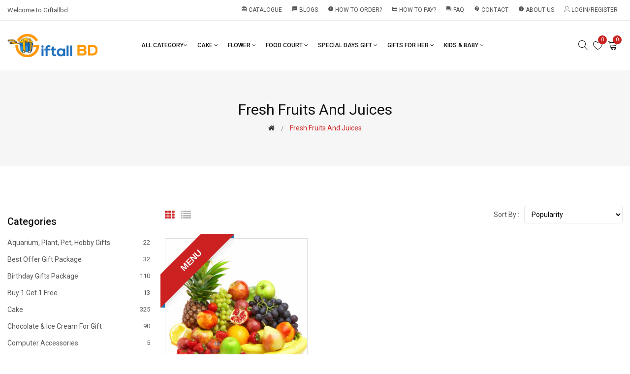

--- FILE ---
content_type: text/html; charset=UTF-8
request_url: https://giftallbd.com/products/category/70/fresh_fruits_and_juices
body_size: 20625
content:
<!DOCTYPE html>
<html class="no-js" lang="en">

<head>
    <meta http-equiv="Content-Type" content="text/html; charset=utf-8">

    <meta http-equiv="X-UA-Compatible" content="IE=edge">
    <meta name="viewport" content="width=device-width, initial-scale=1">
    <meta name="author" content="https://ontiktechnology.com">
    <meta name="csrf-token" content="WtlKLETbHI3x5WexpDGJyQglsNmmryp4Xrm632pN">

        <title id="title">Fresh Fruits and Juices | GiftallBD</title>
    <meta name="keyword" content="null, Send gifts to Bangladesh from USA, Australia, Canada, UK, Middle East, Online Gift Delivery Service, Upohar Bangladesh, Upoharbd, bdgift">
    <meta name="description" content="Whatever the gift occasion is, our unique collection of gourmet fruit baskets makes thoughtful gifts with our 100% satisfaction guarantee, amazing selection and our personalized delivery service. You can rest assured that we will get your fruit basket delivered on time anywhere in Bangladesh to that special someone in your life.">

    
    <meta property="og:url" content="http://giftallbd.com/products/category/70/fresh_fruits_and_juices" />
    <meta property="og:type" content="website" />
    <meta property="og:title" content="Fresh Fruits and Juices | GiftallBD" />
    <meta property="og:description" content="Whatever the gift occasion is, our unique collection of gourmet fruit baskets makes thoughtful gifts with our 100% satisfaction guarantee, amazing selection and our personalized delivery service. You can rest assured that we will get your fruit basket delivered on time anywhere in Bangladesh to that special someone in your life." />
    <meta property="og:image" content="https://giftall.s3.amazonaws.com/uploads/images/category/category_59f889966d69aa13807b4927a3462254dc90e453.jpg" />
    <meta property="og:image:width" content="200px" />
    <meta property="og:image:height" content="200px" />
    <meta property="fb:app_id" content="137739244187338" />

    <link rel="stylesheet" type="text/css" href="/frontend/css/ribbon.css">

    <!--=== Favicon ===-->
    <link rel="shortcut icon" href="https://giftallbd.com/frontend/img/favicon.png" type="image/x-icon" />

    <!-- Google fonts include -->
    <link
        href="https://fonts.googleapis.com/css?family=Roboto:300,300i,400,400i,500,500i,700,900%7CYesteryear&display=swap"
        rel="stylesheet">
    <link href="https://fonts.googleapis.com/icon?family=Material+Icons&display=swap" rel="stylesheet">

    <!-- All Vendor & plugins CSS include -->
    <link href="https://giftallbd.com/frontend/css/vendor.css" rel="stylesheet">
    <!-- Main Style CSS -->
    <link href="https://giftallbd.com/frontend/css/style.css" rel="stylesheet">

    <!-- Custom CSS -->
    <link href="https://giftallbd.com/frontend/css/customStyle.css" rel="stylesheet">

    <!-- Preload fonts -->
    <link rel="preload" href="https://giftallbd.com/frontend/fonts/fontawesome-webfont3e6e.woff2?v=4.7.0" as="font"
        type="font/woff2" crossorigin="anonymous">
    <link rel="preload" href="https://giftallbd.com/frontend/fonts/Linearicons-Free54e9.woff2?w118d" as="font"
        type="font/woff2" crossorigin="anonymous">

    
    <!-- Global site tag (gtag.js) - Google Analytics -->
    
    <script defer src="https://www.googletagmanager.com/gtag/js?id=G-9048M6NVXQ"></script>
    <script>
        window.dataLayer = window.dataLayer || [];

        function gtag() {
            dataLayer.push(arguments);
        }
        gtag('js', new Date());

        gtag('config', 'G-9048M6NVXQ');
    </script>

</head>

<body>

    <!-- Start Header Area -->
<header class="header-area">
    <meta http-equiv="Content-Type" content="text/html; charset=utf-8">
    <!-- main header start -->
    <div class="main-header d-none d-lg-block">
        <!-- header top start -->
        <div class="header-top bdr-bottom">
            <div class="container">
                <div class="row align-items-center">
                    <div class="col-lg-2">
                        <div class="welcome-message">
                            <p>Welcome to Giftallbd</p>
                        </div>
                    </div>
                    <div class="col-lg-10">
                        <div class="header-menu">
                            <ul>
                                <li>
                                    <a href="/catalogue"><i class="material-icons">redeem</i> Catalogue</a>
                                </li>

                                <li>
                                    <a href="https://giftallbd.com/blogs/index"><i class="material-icons">textsms</i> Blogs</a>
                                </li>
                                <li>
                                    <a href="/how-to-order"><i class="material-icons">error</i> How to order?</a>
                                </li>
                                <li>
                                    <a href="/how-to-pay"><i class="material-icons">payment</i> How to pay?</a>
                                </li>
                                <li>
                                    <a href="/faq"><i class="material-icons">question_answer</i> FAQ</a>
                                </li>
                                <li>
                                    <a href="https://giftallbd.com/contact"><i class="material-icons">contact_support</i>
                                        Contact</a>
                                </li>
                                <li>
                                    <a href="/about"><i class="material-icons">info</i> About Us</a>
                                </li>
                                <li>
                                    <a href="https://giftallbd.com/dashboard"><i class="lnr lnr-user"></i>
                                                                                    Login/Register
                                                                            </a>
                                </li>
                            </ul>
                        </div>
                    </div>
                </div>
            </div>
        </div>
        <!-- header top end -->

        <!-- header middle area start -->
        <div class="header-main-area sticky">
            <div class="container">
                <div class="row align-items-center position-relative">

                    <!-- start logo area -->
                    <div class="col-lg-2">
                        <div class="logo">
                            <a href="https://giftallbd.com">
                                <img width="100%" src="https://giftall.s3.amazonaws.com/uploads/images/logo/logo_8ed033e5aa377adeee6e324fcd8ea79d9394a016.png" alt="Giftall BD">
                            </a>
                        </div>
                    </div>
                    <!-- start logo area -->

                    <!-- main menu area start -->
                    <div class="col-lg-8 position-static">
                        <div class="main-menu-area"
                            >
                            <div class="main-menu">
                                <!-- main menu navbar start -->
                                <nav class="desktop-menu">
                                    <ul>
                                        <li class="static"><a href="https://giftallbd.com/catalogue">All Category<i
                                                    class="fa fa-angle-down"></i></a>
                                            <ul class="megamenu dropdown">

                                                                                                    <li><a href="https://giftallbd.com/products/category/80">Aquarium, Plant, Pet, Hobby Gifts</a></li>
                                                                                                    <li><a href="https://giftallbd.com/products/category/112">Best offer gift package</a></li>
                                                                                                    <li><a href="https://giftallbd.com/products/category/83">Birthday Gifts Package</a></li>
                                                                                                    <li><a href="https://giftallbd.com/products/category/101">Buy 1 Get 1 Free</a></li>
                                                                                                    <li><a href="https://giftallbd.com/products/category/64">Cake</a></li>
                                                                                                    <li><a href="https://giftallbd.com/products/category/68">Chocolate &amp; Ice cream for Gift</a></li>
                                                                                                    <li><a href="https://giftallbd.com/products/index?tagID=14">Christmas Day Gifts</a></li>
                                                                                                    <li><a href="https://giftallbd.com/products/category/110">Clothing</a></li>
                                                                                                    <li><a href="https://giftallbd.com/products/category/109">Computer Accessories</a></li>
                                                                                                    <li><a href="https://giftallbd.com/products/category/93">Confectionery and Bakery</a></li>
                                                                                                    <li><a href="https://giftallbd.com/products/category/69">Corporate Gifts</a></li>
                                                                                                    <li><a href="https://giftallbd.com/products/category/98">Cosmetics &amp; Beauty</a></li>
                                                                                                    <li><a href="https://giftallbd.com/products/index?tagID=10">Eid Gifts</a></li>
                                                                                                    <li><a href="https://giftallbd.com/products/index?tagID=11">Eid-ul-Adha-Gifts</a></li>
                                                                                                    <li><a href="https://giftallbd.com/products/index?tagID=12">Father&#039;s Day Gifts</a></li>
                                                                                                    <li><a href="https://giftallbd.com/products/category/65">Flower</a></li>
                                                                                                    <li><a href="https://giftallbd.com/products/category/66">Food Court</a></li>
                                                                                                    <li><a href="https://giftallbd.com/products/category/114">Free Shipping Items All Bangladesh</a></li>
                                                                                                    <li><a href="https://giftallbd.com/products/category/70">Fresh Fruits and Juices</a></li>
                                                                                                    <li><a href="https://giftallbd.com/products/category/100">Gift Packages for BD</a></li>
                                                                                                    <li><a href="https://giftallbd.com/products/category/106">Gift for diabetes patient</a></li>
                                                                                                    <li><a href="https://giftallbd.com/products/category/92">Gifts For Brother</a></li>
                                                                                                    <li><a href="https://giftallbd.com/products/category/84">Gifts For Her</a></li>
                                                                                                    <li><a href="https://giftallbd.com/products/category/74">Gifts For Him</a></li>
                                                                                                    <li><a href="https://giftallbd.com/products/category/90">Gifts For Husband</a></li>
                                                                                                    <li><a href="https://giftallbd.com/products/category/88">Gifts For Parent&#039;s</a></li>
                                                                                                    <li><a href="https://giftallbd.com/products/category/91">Gifts For Sister</a></li>
                                                                                                    <li><a href="https://giftallbd.com/products/category/89">Gifts For Wife</a></li>
                                                                                                    <li><a href="https://giftallbd.com/products/category/71">Greetings Card</a></li>
                                                                                                    <li><a href="https://giftallbd.com/products/category/73">Groceries Home Delivery</a></li>
                                                                                                    <li><a href="https://giftallbd.com/products/category/86">Handicraft&#039;s and Gift items</a></li>
                                                                                                    <li><a href="https://giftallbd.com/products/category/72">Home Appliance &amp; Electronics</a></li>
                                                                                                    <li><a href="https://giftallbd.com/products/category/96">Insects Control &amp; Repellents</a></li>
                                                                                                    <li><a href="https://giftallbd.com/products/category/107">Islamic Gifts</a></li>
                                                                                                    <li><a href="https://giftallbd.com/products/category/82">Kids &amp; Baby</a></li>
                                                                                                    <li><a href="https://giftallbd.com/products/category/75">Medical and health care item</a></li>
                                                                                                    <li><a href="https://giftallbd.com/products/category/104">Mothers Day Gifts</a></li>
                                                                                                    <li><a href="https://giftallbd.com/products/category/108">Musical Instruments</a></li>
                                                                                                    <li><a href="https://giftallbd.com/products/index?tagID=4">New Year Gifts</a></li>
                                                                                                    <li><a href="https://giftallbd.com/products/category/76">New mobile set, Mobile Accessories &amp; Recharge</a></li>
                                                                                                    <li><a href="https://giftallbd.com/products/category/103">Pahela Boishakh Gifts</a></li>
                                                                                                    <li><a href="https://giftallbd.com/products/category/78">Personalized Gifts</a></li>
                                                                                                    <li><a href="https://giftallbd.com/products/category/79">Pitha (Bangla-Tradition)</a></li>
                                                                                                    <li><a href="https://giftallbd.com/products/category/111">Plants tools &amp; Gardening Items</a></li>
                                                                                                    <li><a href="https://giftallbd.com/products/category/99">Same Day Gift Delivery</a></li>
                                                                                                    <li><a href="https://giftallbd.com/products/category/85">Special Days Gift</a></li>
                                                                                                    <li><a href="https://giftallbd.com/products/category/81">Sweets</a></li>
                                                                                                    <li><a href="https://giftallbd.com/products/index?tagID=13">Teacher&#039;s Day Gifts</a></li>
                                                                                                    <li><a href="https://giftallbd.com/products/category/87">Teddy Bear and Soft Toys</a></li>
                                                                                                    <li><a href="https://giftallbd.com/products/index?tagID=5">Thirty First Night</a></li>
                                                                                                    <li><a href="https://giftallbd.com/products/category/102">Valentines Day Gifts</a></li>
                                                                                                    <li><a href="https://giftallbd.com/products/category/97">Winter Gift</a></li>
                                                                                                    <li><a href="https://giftallbd.com/products/category/113">Work of Art</a></li>
                                                
                                            </ul>
                                        </li>

                                        
                                            
                                                                                                    <li>
                                                        <a href="https://giftallbd.com/products/category/64">Cake
                                                                                                                            <i class="fa fa-angle-down"></i>
                                                        </a>
                                                        <ul class="dropdown" style="max-height: 510px; overflow: auto;">

                                                                                                                            <li><a
                                                                        href="https://giftallbd.com/products/category/64/subcategory/262">Cooper&#039;s Cake</a>
                                                                </li>
                                                                                                                            <li><a
                                                                        href="https://giftallbd.com/products/category/64/subcategory/268">King&#039;s Cake</a>
                                                                </li>
                                                                                                                            <li><a
                                                                        href="https://giftallbd.com/products/category/64/subcategory/267">Mr.Baker Cake</a>
                                                                </li>
                                                                                                                            <li><a
                                                                        href="https://giftallbd.com/products/category/64/subcategory/274">CFC Cake</a>
                                                                </li>
                                                                                                                            <li><a
                                                                        href="https://giftallbd.com/products/category/64/subcategory/271">Well food Cake</a>
                                                                </li>
                                                                                                                            <li><a
                                                                        href="https://giftallbd.com/products/category/64/subcategory/397">Secret Recipe Cake</a>
                                                                </li>
                                                                                                                            <li><a
                                                                        href="https://giftallbd.com/products/category/64/subcategory/269">Shumi&#039;s Hot Cake</a>
                                                                </li>
                                                                                                                            <li><a
                                                                        href="https://giftallbd.com/products/category/64/subcategory/263">Tasty Treat Cake</a>
                                                                </li>
                                                                                                                            <li><a
                                                                        href="https://giftallbd.com/products/category/64/subcategory/273">Radisson BLU Cake</a>
                                                                </li>
                                                                                                                            <li><a
                                                                        href="https://giftallbd.com/products/category/64/subcategory/373">Puro Pastry &amp; Bakery</a>
                                                                </li>
                                                                                                                            <li><a
                                                                        href="https://giftallbd.com/products/category/64/subcategory/272">Pan Pacific Sonargaon cake</a>
                                                                </li>
                                                                                                                            <li><a
                                                                        href="https://giftallbd.com/products/category/64/subcategory/270">Bread &amp; Beyond Cake</a>
                                                                </li>
                                                                                                                            <li><a
                                                                        href="https://giftallbd.com/products/category/64/subcategory/275">Home made cake</a>
                                                                </li>
                                                                                                                            <li><a
                                                                        href="https://giftallbd.com/products/category/64/subcategory/277">Cupcake</a>
                                                                </li>
                                                                                                                            <li><a
                                                                        href="https://giftallbd.com/products/category/64/subcategory/276">Fulkoli Cake</a>
                                                                </li>
                                                                                                                            <li><a
                                                                        href="https://giftallbd.com/products/category/64/subcategory/388">The Red Window</a>
                                                                </li>
                                                                                                                            <li><a
                                                                        href="https://giftallbd.com/products/category/64/subcategory/396">Cake Storys</a>
                                                                </li>
                                                            
                                                                                                                            
                                                                                                                                    <li><a
                                                                            href="https://giftallbd.com/products/category/64/subcategory/334">Cake for Kids</a>
                                                                    </li>
                                                                                                                            
                                                        </ul>
                                                                                                    </li>
                                            
                                        
                                                                                                    <li>
                                                        <a href="https://giftallbd.com/products/category/65">Flower
                                                                                                                            <i class="fa fa-angle-down"></i>
                                                        </a>
                                                        <ul class="dropdown" style="max-height: 510px; overflow: auto;">

                                                                                                                            <li><a
                                                                        href="https://giftallbd.com/products/category/65/subcategory/266">Rose Basket</a>
                                                                </li>
                                                                                                                            <li><a
                                                                        href="https://giftallbd.com/products/category/65/subcategory/265">Lillies Flower</a>
                                                                </li>
                                                                                                                            <li><a
                                                                        href="https://giftallbd.com/products/category/65/subcategory/355">Daisy - Jarbera flower</a>
                                                                </li>
                                                                                                                            <li><a
                                                                        href="https://giftallbd.com/products/category/65/subcategory/356">Orchids</a>
                                                                </li>
                                                                                                                            <li><a
                                                                        href="https://giftallbd.com/products/category/65/subcategory/363">Flower Hand Bouquet</a>
                                                                </li>
                                                                                                                            <li><a
                                                                        href="https://giftallbd.com/products/category/65/subcategory/357">Heart Shape Flower</a>
                                                                </li>
                                                                                                                            <li><a
                                                                        href="https://giftallbd.com/products/category/65/subcategory/358">Mix-Flower Basket</a>
                                                                </li>
                                                                                                                            <li><a
                                                                        href="https://giftallbd.com/products/category/65/subcategory/359">Flower In Vase</a>
                                                                </li>
                                                                                                                            <li><a
                                                                        href="https://giftallbd.com/products/category/65/subcategory/360">Flower with Chocolate</a>
                                                                </li>
                                                                                                                            <li><a
                                                                        href="https://giftallbd.com/products/category/65/subcategory/361">Flower with Teddy Bear</a>
                                                                </li>
                                                                                                                            <li><a
                                                                        href="https://giftallbd.com/products/category/65/subcategory/362">Flower with Cake</a>
                                                                </li>
                                                            
                                                            
                                                        </ul>
                                                                                                    </li>
                                            
                                        
                                                                                                    <li>
                                                        <a href="https://giftallbd.com/products/category/66">Food Court
                                                                                                                            <i class="fa fa-angle-down"></i>
                                                        </a>
                                                        <ul class="dropdown" style="max-height: 510px; overflow: auto;">

                                                                                                                            <li><a
                                                                        href="https://giftallbd.com/products/category/66/subcategory/286">Breakfast Item</a>
                                                                </li>
                                                                                                                            <li><a
                                                                        href="https://giftallbd.com/products/category/66/subcategory/285">Bangla Khabar</a>
                                                                </li>
                                                                                                                            <li><a
                                                                        href="https://giftallbd.com/products/category/66/subcategory/288">Kebab  Grill &amp; Burger</a>
                                                                </li>
                                                                                                                            <li><a
                                                                        href="https://giftallbd.com/products/category/66/subcategory/284">Biryani Package</a>
                                                                </li>
                                                                                                                            <li><a
                                                                        href="https://giftallbd.com/products/category/66/subcategory/287">Chinese, Thai, Japanese, Sushi</a>
                                                                </li>
                                                                                                                            <li><a
                                                                        href="https://giftallbd.com/products/category/66/subcategory/293">Pitha Bangla-Tradition</a>
                                                                </li>
                                                                                                                            <li><a
                                                                        href="https://giftallbd.com/products/category/66/subcategory/289">Pizza</a>
                                                                </li>
                                                                                                                            <li><a
                                                                        href="https://giftallbd.com/products/category/66/subcategory/290">KFC</a>
                                                                </li>
                                                                                                                            <li><a
                                                                        href="https://giftallbd.com/products/category/66/subcategory/291">BFC</a>
                                                                </li>
                                                                                                                            <li><a
                                                                        href="https://giftallbd.com/products/category/66/subcategory/292">Herfy</a>
                                                                </li>
                                                                                                                            <li><a
                                                                        href="https://giftallbd.com/products/category/66/subcategory/341">Yellow Café</a>
                                                                </li>
                                                                                                                            <li><a
                                                                        href="https://giftallbd.com/products/category/66/subcategory/344">The Manhattan FISH MARKET</a>
                                                                </li>
                                                                                                                            <li><a
                                                                        href="https://giftallbd.com/products/category/66/subcategory/342">The Chocolate Room</a>
                                                                </li>
                                                                                                                            <li><a
                                                                        href="https://giftallbd.com/products/category/66/subcategory/340">Tarka - Indian Restaurant</a>
                                                                </li>
                                                                                                                            <li><a
                                                                        href="https://giftallbd.com/products/category/66/subcategory/343">The GROVE Bistro</a>
                                                                </li>
                                                            
                                                            
                                                        </ul>
                                                                                                    </li>
                                            
                                        
                                                                                                    <li>
                                                        <a href="https://giftallbd.com/products/category/85">Special Days Gift
                                                                                                                            <i class="fa fa-angle-down"></i>
                                                        </a>
                                                        <ul class="dropdown" style="max-height: 510px; overflow: auto;">

                                                                                                                            <li><a
                                                                        href="https://giftallbd.com/products/category/85/subcategory/294">New Year Gift</a>
                                                                </li>
                                                                                                                            <li><a
                                                                        href="https://giftallbd.com/products/category/85/subcategory/338">Birthday Gifts</a>
                                                                </li>
                                                                                                                            <li><a
                                                                        href="https://giftallbd.com/products/category/85/subcategory/339">Anniversary Gift</a>
                                                                </li>
                                                                                                                            <li><a
                                                                        href="https://giftallbd.com/products/category/85/subcategory/298">Father&#039;s Day Gifts</a>
                                                                </li>
                                                                                                                            <li><a
                                                                        href="https://giftallbd.com/products/category/85/subcategory/300">Eid ul fitr Gift</a>
                                                                </li>
                                                                                                                            <li><a
                                                                        href="https://giftallbd.com/products/category/85/subcategory/301">Eid ul Adha Gift</a>
                                                                </li>
                                                                                                                            <li><a
                                                                        href="https://giftallbd.com/products/category/85/subcategory/299">Ramadan gift and Iftar</a>
                                                                </li>
                                                                                                                            <li><a
                                                                        href="https://giftallbd.com/products/category/85/subcategory/302">Christmas day Gifts</a>
                                                                </li>
                                                            
                                                            
                                                        </ul>
                                                                                                    </li>
                                            
                                        
                                                                                                    <li>
                                                        <a href="https://giftallbd.com/products/category/84">Gifts For Her
                                                                                                                            <i class="fa fa-angle-down"></i>
                                                        </a>
                                                        <ul class="dropdown" style="max-height: 510px; overflow: auto;">

                                                                                                                            <li><a
                                                                        href="https://giftallbd.com/products/category/84/subcategory/385">Latest Salwar Kameez</a>
                                                                </li>
                                                                                                                            <li><a
                                                                        href="https://giftallbd.com/products/category/84/subcategory/312">Latest Design Saree</a>
                                                                </li>
                                                                                                                            <li><a
                                                                        href="https://giftallbd.com/products/category/84/subcategory/317">Perfume &amp; Cosmetics</a>
                                                                </li>
                                                                                                                            <li><a
                                                                        href="https://giftallbd.com/products/category/84/subcategory/311">Package gift</a>
                                                                </li>
                                                                                                                            <li><a
                                                                        href="https://giftallbd.com/products/category/84/subcategory/387">Ladies Bag and Watch</a>
                                                                </li>
                                                            
                                                                                                                            
                                                                                                                                    <li><a
                                                                            href="https://giftallbd.com/products/category/84/subcategory/390">Bangles &amp; Ornaments for women&#039;s</a>
                                                                    </li>
                                                                                                                                                                                            
                                                                                                                                    <li><a
                                                                            href="https://giftallbd.com/products/category/84/subcategory/372">Perfume for Women</a>
                                                                    </li>
                                                                                                                            
                                                        </ul>
                                                                                                    </li>
                                            
                                        
                                                                                                    <li>
                                                        <a href="https://giftallbd.com/products/category/82">Kids &amp; Baby
                                                                                                                            <i class="fa fa-angle-down"></i>
                                                        </a>
                                                        <ul class="dropdown" style="max-height: 510px; overflow: auto;">

                                                                                                                            <li><a
                                                                        href="https://giftallbd.com/products/category/82/subcategory/364">New Born &amp; Baby Gifts</a>
                                                                </li>
                                                                                                                            <li><a
                                                                        href="https://giftallbd.com/products/category/82/subcategory/336">Kids Learning  items</a>
                                                                </li>
                                                                                                                            <li><a
                                                                        href="https://giftallbd.com/products/category/82/subcategory/335">Toys, Games and Sports gift</a>
                                                                </li>
                                                                                                                            <li><a
                                                                        href="https://giftallbd.com/products/category/82/subcategory/365">Kids Accessories</a>
                                                                </li>
                                                                                                                            <li><a
                                                                        href="https://giftallbd.com/products/category/82/subcategory/366">Boys Clothes</a>
                                                                </li>
                                                                                                                            <li><a
                                                                        href="https://giftallbd.com/products/category/82/subcategory/367">Girls Clothes</a>
                                                                </li>
                                                                                                                            <li><a
                                                                        href="https://giftallbd.com/products/category/82/subcategory/368">Kids Shoes</a>
                                                                </li>
                                                                                                                            <li><a
                                                                        href="https://giftallbd.com/products/category/82/subcategory/334">Cake for Kids</a>
                                                                </li>
                                                                                                                            <li><a
                                                                        href="https://giftallbd.com/products/category/82/subcategory/389">Halloween Gifts</a>
                                                                </li>
                                                            
                                                                                                                                                                                                <li><a
                                                                            href="https://giftallbd.com/products/category/87">Teddy Bear and Soft Toys</a>
                                                                    </li>
                                                                
                                                                                                                            
                                                        </ul>
                                                                                                    </li>
                                            
                                        
                                        
                                    </ul>
                                </nav>
                                <!-- main menu navbar end -->
                            </div>
                        </div>
                    </div>
                    <!-- main menu area end -->

                    <!-- mini cart area start -->
                    <div class="col-lg-2">
                        <div class="header-configure-wrapper">
                            <div class="header-configure-area">
                                <ul class="nav justify-content-end">
                                    <li>
                                        <a href="#" class="offcanvas-btn">
                                            <i class="lnr lnr-magnifier"></i>
                                        </a>
                                    </li>
                                    <li>
                                        <a href="https://giftallbd.com/wishlist">
                                            <i class="lnr lnr-heart" id="wishlist-icon"></i>
                                            <div class="notification" id="wishlist_products_count">0</div>
                                        </a>
                                    </li>
                                    <li>
                                        <a href="#" class="minicart-btn">
                                            <i class="lnr lnr-cart" id='shopping-cart-icon'></i>
                                            <div class="notification" id='cart_products_count'>0</div>
                                        </a>
                                    </li>
                                </ul>
                            </div>
                        </div>
                    </div>
                    <!-- mini cart area end -->

                </div>
            </div>
        </div>
        <!-- header middle area end -->
    </div>
    <!-- main header start -->

    <!-- mobile header start -->
    <div class="mobile-header d-lg-none d-md-block sticky">
        <!--mobile header top start -->
        <div class="container">
            <div class="row align-items-center">
                <div class="col-12">
                    <div class="mobile-main-header">

                        <div class="mobile-logo">
                            <a href="https://giftallbd.com">
                                <img src="/uploads/images/logo/logo_8ed033e5aa377adeee6e324fcd8ea79d9394a016.png" alt="Giftallbd Logo">
                            </a>
                        </div>

                        <div class="mobile-menu-toggler" style="text-align: center;">

                            <div class="mobile-menu-btn" style="text-align: center;">
                                <div class="off-canvas-btn">
                                    <i class="lnr lnr-menu"></i>
                                    <p style="font-size: 8.5px; text-align: center;">Menu</p>
                                </div>
                            </div>
                            <div class="header-menu-style">
                                <a href="/catalogue">
                                    <i class="lnr lnr-gift"></i>
                                    <p style="font-size: 8.5px; text-align: center;">Catalogue</p>
                                </a>
                            </div>
                            <div class="header-menu-style">
                                <a href="https://giftallbd.com/dashboard">
                                    <i class="lnr lnr-enter"></i>
                                    <p style="font-size: 8.5px; text-align: center;">
                                                                                    Login
                                                                            </p>
                                </a>
                            </div>

                                                            <div class="header-menu-style">
                                    <a href="https://giftallbd.com/dashboard">
                                        <i class="lnr lnr-user"></i>
                                        <p style="font-size: 8.5px; text-align: center;">Signup</p>
                                    </a>
                                </div>
                            
                            <div class="header-menu-style">
                                <a href="/contact">
                                    <i class="lnr lnr-envelope"></i>
                                    <p style="font-size: 8.5px; text-align: center;">Contact</p>
                                </a>
                            </div>

                            <div class="mini-cart-wrap header-menu-style" style="text-align: center;">
                                <a href="#" class="minicart-btn">
                                    <i class="lnr lnr-cart" id='shopping-cart-icon-mobile'></i>
                                    <div class="notification" id='cart_products_count_mobile'>0</div>
                                    <p style="font-size: 8.5px; text-align: center;">Cart</p>
                                </a>
                            </div>
                        </div>
                    </div>
                </div>
            </div>
            <div class="search-box-offcanvas mb-2">
                <form action="https://giftallbd.com/products/index" method="get">
                    <input type="text" name="search" placeholder="Search">
                    <button class="search-btn"><i class="lnr lnr-magnifier"></i></button>
                </form>
            </div>
        </div>
        <!-- mobile header top start -->
    </div>
    <!-- mobile header end -->
</header>
<!-- end Header Area -->

    <!--off-canvas menu start -->
<aside class="off-canvas-wrapper">
    <div class="off-canvas-overlay"></div>
    <div class="off-canvas-inner-content">
        <div class="btn-close-off-canvas">
            <i class="lnr lnr-cross"></i>
        </div>

        <div class="off-canvas-inner">
            <!-- search box start -->
            <div class="search-box-offcanvas">
                <form action="https://giftallbd.com/products/index" method="get">
                    <input type="text" name="search" placeholder="Search">
                    <button class="search-btn"><i class="lnr lnr-magnifier"></i></button>
                </form>
            </div>
            <!-- search box end -->

            <!-- mobile menu start -->
            <div class="mobile-navigation">

                <!-- mobile menu navigation start -->
                <nav>
                    <ul class="mobile-menu">
                        <li class="menu-item-has-children"><a href="https://giftallbd.com/products/index">All Category</a>
                            <ul class="megamenu dropdown">

                            
                            <li><a href="https://giftallbd.com/products/category/80">Aquarium, Plant, Pet, Hobby Gifts</a></li>

                            
                            <li><a href="https://giftallbd.com/products/category/112">Best offer gift package</a></li>

                            
                            <li><a href="https://giftallbd.com/products/category/83">Birthday Gifts Package</a></li>

                            
                            <li><a href="https://giftallbd.com/products/category/101">Buy 1 Get 1 Free</a></li>

                            
                            <li><a href="https://giftallbd.com/products/category/64">Cake</a></li>

                            
                            <li><a href="https://giftallbd.com/products/category/68">Chocolate &amp; Ice cream for Gift</a></li>

                            
                            <li><a href="https://giftallbd.com/products/index?tagID=14">Christmas Day Gifts</a></li>

                            
                            <li><a href="https://giftallbd.com/products/category/110">Clothing</a></li>

                            
                            <li><a href="https://giftallbd.com/products/category/109">Computer Accessories</a></li>

                            
                            <li><a href="https://giftallbd.com/products/category/93">Confectionery and Bakery</a></li>

                            
                            <li><a href="https://giftallbd.com/products/category/69">Corporate Gifts</a></li>

                            
                            <li><a href="https://giftallbd.com/products/category/98">Cosmetics &amp; Beauty</a></li>

                            
                            <li><a href="https://giftallbd.com/products/index?tagID=10">Eid Gifts</a></li>

                            
                            <li><a href="https://giftallbd.com/products/index?tagID=11">Eid-ul-Adha-Gifts</a></li>

                            
                            <li><a href="https://giftallbd.com/products/index?tagID=12">Father&#039;s Day Gifts</a></li>

                            
                            <li><a href="https://giftallbd.com/products/category/65">Flower</a></li>

                            
                            <li><a href="https://giftallbd.com/products/category/66">Food Court</a></li>

                            
                            <li><a href="https://giftallbd.com/products/category/114">Free Shipping Items All Bangladesh</a></li>

                            
                            <li><a href="https://giftallbd.com/products/category/70">Fresh Fruits and Juices</a></li>

                            
                            <li><a href="https://giftallbd.com/products/category/100">Gift Packages for BD</a></li>

                            
                            <li><a href="https://giftallbd.com/products/category/106">Gift for diabetes patient</a></li>

                            
                            <li><a href="https://giftallbd.com/products/category/92">Gifts For Brother</a></li>

                            
                            <li><a href="https://giftallbd.com/products/category/84">Gifts For Her</a></li>

                            
                            <li><a href="https://giftallbd.com/products/category/74">Gifts For Him</a></li>

                            
                            <li><a href="https://giftallbd.com/products/category/90">Gifts For Husband</a></li>

                            
                            <li><a href="https://giftallbd.com/products/category/88">Gifts For Parent&#039;s</a></li>

                            
                            <li><a href="https://giftallbd.com/products/category/91">Gifts For Sister</a></li>

                            
                            <li><a href="https://giftallbd.com/products/category/89">Gifts For Wife</a></li>

                            
                            <li><a href="https://giftallbd.com/products/category/71">Greetings Card</a></li>

                            
                            <li><a href="https://giftallbd.com/products/category/73">Groceries Home Delivery</a></li>

                            
                            <li><a href="https://giftallbd.com/products/category/86">Handicraft&#039;s and Gift items</a></li>

                            
                            <li><a href="https://giftallbd.com/products/category/72">Home Appliance &amp; Electronics</a></li>

                            
                            <li><a href="https://giftallbd.com/products/category/96">Insects Control &amp; Repellents</a></li>

                            
                            <li><a href="https://giftallbd.com/products/category/107">Islamic Gifts</a></li>

                            
                            <li><a href="https://giftallbd.com/products/category/82">Kids &amp; Baby</a></li>

                            
                            <li><a href="https://giftallbd.com/products/category/75">Medical and health care item</a></li>

                            
                            <li><a href="https://giftallbd.com/products/category/104">Mothers Day Gifts</a></li>

                            
                            <li><a href="https://giftallbd.com/products/category/108">Musical Instruments</a></li>

                            
                            <li><a href="https://giftallbd.com/products/index?tagID=4">New Year Gifts</a></li>

                            
                            <li><a href="https://giftallbd.com/products/category/76">New mobile set, Mobile Accessories &amp; Recharge</a></li>

                            
                            <li><a href="https://giftallbd.com/products/category/103">Pahela Boishakh Gifts</a></li>

                            
                            <li><a href="https://giftallbd.com/products/category/78">Personalized Gifts</a></li>

                            
                            <li><a href="https://giftallbd.com/products/category/79">Pitha (Bangla-Tradition)</a></li>

                            
                            <li><a href="https://giftallbd.com/products/category/111">Plants tools &amp; Gardening Items</a></li>

                            
                            <li><a href="https://giftallbd.com/products/category/99">Same Day Gift Delivery</a></li>

                            
                            <li><a href="https://giftallbd.com/products/category/85">Special Days Gift</a></li>

                            
                            <li><a href="https://giftallbd.com/products/category/81">Sweets</a></li>

                            
                            <li><a href="https://giftallbd.com/products/index?tagID=13">Teacher&#039;s Day Gifts</a></li>

                            
                            <li><a href="https://giftallbd.com/products/category/87">Teddy Bear and Soft Toys</a></li>

                            
                            <li><a href="https://giftallbd.com/products/index?tagID=5">Thirty First Night</a></li>

                            
                            <li><a href="https://giftallbd.com/products/category/102">Valentines Day Gifts</a></li>

                            
                            <li><a href="https://giftallbd.com/products/category/97">Winter Gift</a></li>

                            
                            <li><a href="https://giftallbd.com/products/category/113">Work of Art</a></li>

                            
                            </ul>
                        </li>
                        
                         
    
                            
                                    
                                                                        <li class="menu-item-has-children">
                                        <a href="https://giftallbd.com/products/category/64">Cake</a>
                                        <ul class="megamenu dropdown">
        
                                                    
                                            <li class="mega-title menu-item-has-children"><a href="https://giftallbd.com/products/category/64/subcategory/262">Cooper&#039;s Cake</a></li>
        
                                                    
                                            <li class="mega-title menu-item-has-children"><a href="https://giftallbd.com/products/category/64/subcategory/268">King&#039;s Cake</a></li>
        
                                                    
                                            <li class="mega-title menu-item-has-children"><a href="https://giftallbd.com/products/category/64/subcategory/267">Mr.Baker Cake</a></li>
        
                                                    
                                            <li class="mega-title menu-item-has-children"><a href="https://giftallbd.com/products/category/64/subcategory/274">CFC Cake</a></li>
        
                                                    
                                            <li class="mega-title menu-item-has-children"><a href="https://giftallbd.com/products/category/64/subcategory/271">Well food Cake</a></li>
        
                                                    
                                            <li class="mega-title menu-item-has-children"><a href="https://giftallbd.com/products/category/64/subcategory/397">Secret Recipe Cake</a></li>
        
                                                    
                                            <li class="mega-title menu-item-has-children"><a href="https://giftallbd.com/products/category/64/subcategory/269">Shumi&#039;s Hot Cake</a></li>
        
                                                    
                                            <li class="mega-title menu-item-has-children"><a href="https://giftallbd.com/products/category/64/subcategory/263">Tasty Treat Cake</a></li>
        
                                                    
                                            <li class="mega-title menu-item-has-children"><a href="https://giftallbd.com/products/category/64/subcategory/273">Radisson BLU Cake</a></li>
        
                                                    
                                            <li class="mega-title menu-item-has-children"><a href="https://giftallbd.com/products/category/64/subcategory/373">Puro Pastry &amp; Bakery</a></li>
        
                                                    
                                            <li class="mega-title menu-item-has-children"><a href="https://giftallbd.com/products/category/64/subcategory/272">Pan Pacific Sonargaon cake</a></li>
        
                                                    
                                            <li class="mega-title menu-item-has-children"><a href="https://giftallbd.com/products/category/64/subcategory/270">Bread &amp; Beyond Cake</a></li>
        
                                                    
                                            <li class="mega-title menu-item-has-children"><a href="https://giftallbd.com/products/category/64/subcategory/275">Home made cake</a></li>
        
                                                    
                                            <li class="mega-title menu-item-has-children"><a href="https://giftallbd.com/products/category/64/subcategory/277">Cupcake</a></li>
        
                                                    
                                            <li class="mega-title menu-item-has-children"><a href="https://giftallbd.com/products/category/64/subcategory/276">Fulkoli Cake</a></li>
        
                                                    
                                            <li class="mega-title menu-item-has-children"><a href="https://giftallbd.com/products/category/64/subcategory/388">The Red Window</a></li>
        
                                                    
                                            <li class="mega-title menu-item-has-children"><a href="https://giftallbd.com/products/category/64/subcategory/396">Cake Storys</a></li>
        
                                                    
                                        </ul>
                                    </li>
                                    
                                    
                            
                                    
                                                                        <li class="menu-item-has-children">
                                        <a href="https://giftallbd.com/products/category/65">Flower</a>
                                        <ul class="megamenu dropdown">
        
                                                    
                                            <li class="mega-title menu-item-has-children"><a href="https://giftallbd.com/products/category/65/subcategory/266">Rose Basket</a></li>
        
                                                    
                                            <li class="mega-title menu-item-has-children"><a href="https://giftallbd.com/products/category/65/subcategory/265">Lillies Flower</a></li>
        
                                                    
                                            <li class="mega-title menu-item-has-children"><a href="https://giftallbd.com/products/category/65/subcategory/355">Daisy - Jarbera flower</a></li>
        
                                                    
                                            <li class="mega-title menu-item-has-children"><a href="https://giftallbd.com/products/category/65/subcategory/356">Orchids</a></li>
        
                                                    
                                            <li class="mega-title menu-item-has-children"><a href="https://giftallbd.com/products/category/65/subcategory/363">Flower Hand Bouquet</a></li>
        
                                                    
                                            <li class="mega-title menu-item-has-children"><a href="https://giftallbd.com/products/category/65/subcategory/357">Heart Shape Flower</a></li>
        
                                                    
                                            <li class="mega-title menu-item-has-children"><a href="https://giftallbd.com/products/category/65/subcategory/358">Mix-Flower Basket</a></li>
        
                                                    
                                            <li class="mega-title menu-item-has-children"><a href="https://giftallbd.com/products/category/65/subcategory/359">Flower In Vase</a></li>
        
                                                    
                                            <li class="mega-title menu-item-has-children"><a href="https://giftallbd.com/products/category/65/subcategory/360">Flower with Chocolate</a></li>
        
                                                    
                                            <li class="mega-title menu-item-has-children"><a href="https://giftallbd.com/products/category/65/subcategory/361">Flower with Teddy Bear</a></li>
        
                                                    
                                            <li class="mega-title menu-item-has-children"><a href="https://giftallbd.com/products/category/65/subcategory/362">Flower with Cake</a></li>
        
                                                    
                                        </ul>
                                    </li>
                                    
                                    
                            
                                    
                                                                        <li class="menu-item-has-children">
                                        <a href="https://giftallbd.com/products/category/66">Food Court</a>
                                        <ul class="megamenu dropdown">
        
                                                    
                                            <li class="mega-title menu-item-has-children"><a href="https://giftallbd.com/products/category/66/subcategory/286">Breakfast Item</a></li>
        
                                                    
                                            <li class="mega-title menu-item-has-children"><a href="https://giftallbd.com/products/category/66/subcategory/285">Bangla Khabar</a></li>
        
                                                    
                                            <li class="mega-title menu-item-has-children"><a href="https://giftallbd.com/products/category/66/subcategory/288">Kebab  Grill &amp; Burger</a></li>
        
                                                    
                                            <li class="mega-title menu-item-has-children"><a href="https://giftallbd.com/products/category/66/subcategory/284">Biryani Package</a></li>
        
                                                    
                                            <li class="mega-title menu-item-has-children"><a href="https://giftallbd.com/products/category/66/subcategory/287">Chinese, Thai, Japanese, Sushi</a></li>
        
                                                    
                                            <li class="mega-title menu-item-has-children"><a href="https://giftallbd.com/products/category/66/subcategory/293">Pitha Bangla-Tradition</a></li>
        
                                                    
                                            <li class="mega-title menu-item-has-children"><a href="https://giftallbd.com/products/category/66/subcategory/289">Pizza</a></li>
        
                                                    
                                            <li class="mega-title menu-item-has-children"><a href="https://giftallbd.com/products/category/66/subcategory/290">KFC</a></li>
        
                                                    
                                            <li class="mega-title menu-item-has-children"><a href="https://giftallbd.com/products/category/66/subcategory/291">BFC</a></li>
        
                                                    
                                            <li class="mega-title menu-item-has-children"><a href="https://giftallbd.com/products/category/66/subcategory/292">Herfy</a></li>
        
                                                    
                                            <li class="mega-title menu-item-has-children"><a href="https://giftallbd.com/products/category/66/subcategory/341">Yellow Café</a></li>
        
                                                    
                                            <li class="mega-title menu-item-has-children"><a href="https://giftallbd.com/products/category/66/subcategory/344">The Manhattan FISH MARKET</a></li>
        
                                                    
                                            <li class="mega-title menu-item-has-children"><a href="https://giftallbd.com/products/category/66/subcategory/342">The Chocolate Room</a></li>
        
                                                    
                                            <li class="mega-title menu-item-has-children"><a href="https://giftallbd.com/products/category/66/subcategory/340">Tarka - Indian Restaurant</a></li>
        
                                                    
                                            <li class="mega-title menu-item-has-children"><a href="https://giftallbd.com/products/category/66/subcategory/343">The GROVE Bistro</a></li>
        
                                                    
                                        </ul>
                                    </li>
                                    
                                    
                            
                                    
                                                                        <li class="menu-item-has-children">
                                        <a href="https://giftallbd.com/products/category/85">Special Days Gift</a>
                                        <ul class="megamenu dropdown">
        
                                                    
                                            <li class="mega-title menu-item-has-children"><a href="https://giftallbd.com/products/category/85/subcategory/294">New Year Gift</a></li>
        
                                                    
                                            <li class="mega-title menu-item-has-children"><a href="https://giftallbd.com/products/category/85/subcategory/338">Birthday Gifts</a></li>
        
                                                    
                                            <li class="mega-title menu-item-has-children"><a href="https://giftallbd.com/products/category/85/subcategory/339">Anniversary Gift</a></li>
        
                                                    
                                            <li class="mega-title menu-item-has-children"><a href="https://giftallbd.com/products/category/85/subcategory/298">Father&#039;s Day Gifts</a></li>
        
                                                    
                                            <li class="mega-title menu-item-has-children"><a href="https://giftallbd.com/products/category/85/subcategory/300">Eid ul fitr Gift</a></li>
        
                                                    
                                            <li class="mega-title menu-item-has-children"><a href="https://giftallbd.com/products/category/85/subcategory/301">Eid ul Adha Gift</a></li>
        
                                                    
                                            <li class="mega-title menu-item-has-children"><a href="https://giftallbd.com/products/category/85/subcategory/299">Ramadan gift and Iftar</a></li>
        
                                                    
                                            <li class="mega-title menu-item-has-children"><a href="https://giftallbd.com/products/category/85/subcategory/302">Christmas day Gifts</a></li>
        
                                                    
                                        </ul>
                                    </li>
                                    
                                    
                            
                                    
                                                                        <li class="menu-item-has-children">
                                        <a href="https://giftallbd.com/products/category/84">Gifts For Her</a>
                                        <ul class="megamenu dropdown">
        
                                                    
                                            <li class="mega-title menu-item-has-children"><a href="https://giftallbd.com/products/category/84/subcategory/385">Latest Salwar Kameez</a></li>
        
                                                    
                                            <li class="mega-title menu-item-has-children"><a href="https://giftallbd.com/products/category/84/subcategory/312">Latest Design Saree</a></li>
        
                                                    
                                            <li class="mega-title menu-item-has-children"><a href="https://giftallbd.com/products/category/84/subcategory/317">Perfume &amp; Cosmetics</a></li>
        
                                                    
                                            <li class="mega-title menu-item-has-children"><a href="https://giftallbd.com/products/category/84/subcategory/311">Package gift</a></li>
        
                                                    
                                            <li class="mega-title menu-item-has-children"><a href="https://giftallbd.com/products/category/84/subcategory/387">Ladies Bag and Watch</a></li>
        
                                                    
                                        </ul>
                                    </li>
                                    
                                    
                            
                                    
                                                                        <li class="menu-item-has-children">
                                        <a href="https://giftallbd.com/products/category/82">Kids &amp; Baby</a>
                                        <ul class="megamenu dropdown">
        
                                                    
                                            <li class="mega-title menu-item-has-children"><a href="https://giftallbd.com/products/category/82/subcategory/364">New Born &amp; Baby Gifts</a></li>
        
                                                    
                                            <li class="mega-title menu-item-has-children"><a href="https://giftallbd.com/products/category/82/subcategory/336">Kids Learning  items</a></li>
        
                                                    
                                            <li class="mega-title menu-item-has-children"><a href="https://giftallbd.com/products/category/82/subcategory/335">Toys, Games and Sports gift</a></li>
        
                                                    
                                            <li class="mega-title menu-item-has-children"><a href="https://giftallbd.com/products/category/82/subcategory/365">Kids Accessories</a></li>
        
                                                    
                                            <li class="mega-title menu-item-has-children"><a href="https://giftallbd.com/products/category/82/subcategory/366">Boys Clothes</a></li>
        
                                                    
                                            <li class="mega-title menu-item-has-children"><a href="https://giftallbd.com/products/category/82/subcategory/367">Girls Clothes</a></li>
        
                                                    
                                            <li class="mega-title menu-item-has-children"><a href="https://giftallbd.com/products/category/82/subcategory/368">Kids Shoes</a></li>
        
                                                    
                                            <li class="mega-title menu-item-has-children"><a href="https://giftallbd.com/products/category/82/subcategory/334">Cake for Kids</a></li>
        
                                                    
                                            <li class="mega-title menu-item-has-children"><a href="https://giftallbd.com/products/category/82/subcategory/389">Halloween Gifts</a></li>
        
                                                    
                                        </ul>
                                    </li>
                                    
                                    
                                                        
                        
                    </ul>
                </nav>
                <!-- mobile menu navigation end -->
            </div>
            <!-- mobile menu end -->

            <div class="mobile-settings">
                <ul class="nav">
                    <!-- <li>
                        <div class="dropdown mobile-top-dropdown">
                            <a href="#" class="dropdown-toggle" id="currency" data-toggle="dropdown" aria-haspopup="true" aria-expanded="false">
                                Currency
                                <i class="fa fa-angle-down"></i>
                            </a>
                            <div class="dropdown-menu" aria-labelledby="currency">
                                <a class="dropdown-item" href="#">$ USD</a>
                                <a class="dropdown-item" href="#">$ EURO</a>
                            </div>
                        </div>
                    </li> -->
                     <li><a href="https://giftallbd.com/dashboard" style="color: #555;"> Login/Register </a></li>
                     <li><a href="https://giftallbd.com/contact" style="color: #555;">Contact</a></li>
                     <li><a href="/catalogue" style="color: #555;">Catalogue</a></li>
                     <li><a href="https://giftallbd.com/blogs/index" style="color: #555;">Blogs</a></li>
                     <li><a href="/how-to-order" style="color: #555;">How to order?</a></li>
                     <li><a href="/how-to-pay" style="color: #555;">How to pay?</a></li>
                     <li><a href="/faq" style="color: #555;">FAQ</a></li>
                     <li><a href="https://giftallbd.com/contact" style="color: #555;">Contact</a></li>
                     <li><a href="/about" style="color: #555;">About Us</a></li>
                </ul>
            </div>

            <!-- offcanvas widget area start -->
            <div class="offcanvas-widget-area">
                <div class="off-canvas-contact-widget">
                    <ul>
                        <li class="address" style="font-size: 10px;">
                            <em><i class="lnr lnr-map-marker"></i> Mohammadpur, Dhaka, Dhaka-1207, Bangladesh</em>
                        </li>
                        <li class="email" style="font-size: 10px;">
                            <em><i class="lnr lnr-envelope"></i> Email: </em>
                                                        <a href="mailto:admin@giftallbd.com"> admin@giftallbd.com</a>
                                                                                    <a href="mailto:giftallbd@gmail.com">, giftallbd@gmail.com</a>
                                                    </li>
                        <li class="phone" style="font-size: 10px;">
                            <em><i class="lnr lnr-phone-handset"></i> Phone: </em>
                                                        <a href="tel:+880178 665 5189"> +880178 665 5189</a>
                                                                                </li>
                    </ul>
                </div>
                <div class="off-canvas-social-widget">
                                        <a href="https://www.facebook.com/giftallbd"><i class="fa fa-facebook"></i></a>
                                                            <a href="https://twitter.com/home"><i class="fa fa-twitter"></i></a>
                                    </div>
            </div>
            <!-- offcanvas widget area end -->
        </div>
    </div>
</aside>
<!-- off-canvas menu end-->
        <!-- main wrapper start -->
    <main>
        <!-- breadcrumb area start -->
                <div class="breadcrumb-area common-bg"
            >
            <div class="container">
                <div class="row">
                    <div class="col-12">
                        <div class="breadcrumb-wrap">
                            <nav aria-label="breadcrumb">
                                <h1 id="breadcrumb-title">Fresh Fruits and Juices</h1>
                                <ul class="breadcrumb">
                                    <li class="breadcrumb-item"><a href="https://giftallbd.com"><i
                                                class="fa fa-home"></i></a></li>
                                                                        <li class="breadcrumb-item active" aria-current="page">Fresh Fruits and Juices</li>
                                </ul>
                            </nav>
                        </div>
                    </div>
                </div>
            </div>
        </div>
        <!-- breadcrumb area end -->

        <!-- page main wrapper start -->
        <div class="shop-main-wrapper section-space pb-0">
            <div class="container">
                <div class="row">
                    <!-- sidebar area start -->
                    <a href="#" class="btn-hero sticky"
                        style="width: 100%;text-align: center;display: none;background: #cc2121;top: 50px;"
                        id="filter-show">Product Categories</a>
                    <div class="col-lg-3 order-1 order-lg-1">
                        <aside class="sidebar-wrapper" id="filter-sidebar">
                            <br>
                            <!-- single sidebar start -->
                            <div class="sidebar-single">
                                <h3 class="sidebar-title">Categories</h3>
                                <div class="sidebar-body">
                                    <ul class="shop-categories">

                                                                                    <li><a href="#"
                                                    onclick="getCategory(80)">Aquarium, Plant, Pet, Hobby Gifts
                                                    <span>22</span></a>
                                            </li>
                                                                                    <li><a href="#"
                                                    onclick="getCategory(112)">Best offer gift package
                                                    <span>32</span></a>
                                            </li>
                                                                                    <li><a href="#"
                                                    onclick="getCategory(83)">Birthday Gifts Package
                                                    <span>110</span></a>
                                            </li>
                                                                                    <li><a href="#"
                                                    onclick="getCategory(101)">Buy 1 Get 1 Free
                                                    <span>13</span></a>
                                            </li>
                                                                                    <li><a href="#"
                                                    onclick="getCategory(64)">Cake
                                                    <span>325</span></a>
                                            </li>
                                                                                    <li><a href="#"
                                                    onclick="getCategory(68)">Chocolate &amp; Ice cream for Gift
                                                    <span>90</span></a>
                                            </li>
                                                                                    <li><a href="#"
                                                    onclick="getCategory(109)">Computer Accessories
                                                    <span>5</span></a>
                                            </li>
                                                                                    <li><a href="#"
                                                    onclick="getCategory(93)">Confectionery and Bakery
                                                    <span>53</span></a>
                                            </li>
                                                                                    <li><a href="#"
                                                    onclick="getCategory(69)">Corporate Gifts
                                                    <span>63</span></a>
                                            </li>
                                                                                    <li><a href="#"
                                                    onclick="getCategory(98)">Cosmetics &amp; Beauty
                                                    <span>139</span></a>
                                            </li>
                                                                                    <li><a href="#"
                                                    onclick="getCategory(65)">Flower
                                                    <span>144</span></a>
                                            </li>
                                                                                    <li><a href="#"
                                                    onclick="getCategory(66)">Food Court
                                                    <span>226</span></a>
                                            </li>
                                                                                    <li><a href="#"
                                                    onclick="getCategory(114)">Free Shipping Items All Bangladesh
                                                    <span>3</span></a>
                                            </li>
                                                                                    <li><a href="#"
                                                    onclick="getCategory(70)">Fresh Fruits and Juices
                                                    <span>38</span></a>
                                            </li>
                                                                                    <li><a href="#"
                                                    onclick="getCategory(106)">Gift for diabetes patient
                                                    <span>19</span></a>
                                            </li>
                                                                                    <li><a href="#"
                                                    onclick="getCategory(100)">Gift Packages for BD
                                                    <span>191</span></a>
                                            </li>
                                                                                    <li><a href="#"
                                                    onclick="getCategory(92)">Gifts For Brother
                                                    <span>38</span></a>
                                            </li>
                                                                                    <li><a href="#"
                                                    onclick="getCategory(84)">Gifts For Her
                                                    <span>195</span></a>
                                            </li>
                                                                                    <li><a href="#"
                                                    onclick="getCategory(74)">Gifts For Him
                                                    <span>88</span></a>
                                            </li>
                                                                                    <li><a href="#"
                                                    onclick="getCategory(90)">Gifts For Husband
                                                    <span>44</span></a>
                                            </li>
                                                                                    <li><a href="#"
                                                    onclick="getCategory(88)">Gifts For Parent&#039;s
                                                    <span>107</span></a>
                                            </li>
                                                                                    <li><a href="#"
                                                    onclick="getCategory(91)">Gifts For Sister
                                                    <span>52</span></a>
                                            </li>
                                                                                    <li><a href="#"
                                                    onclick="getCategory(89)">Gifts For Wife
                                                    <span>96</span></a>
                                            </li>
                                                                                    <li><a href="#"
                                                    onclick="getCategory(71)">Greetings Card
                                                    <span>1</span></a>
                                            </li>
                                                                                    <li><a href="#"
                                                    onclick="getCategory(73)">Groceries Home Delivery
                                                    <span>220</span></a>
                                            </li>
                                                                                    <li><a href="#"
                                                    onclick="getCategory(86)">Handicraft&#039;s and Gift items
                                                    <span>30</span></a>
                                            </li>
                                                                                    <li><a href="#"
                                                    onclick="getCategory(72)">Home Appliance &amp; Electronics
                                                    <span>85</span></a>
                                            </li>
                                                                                    <li><a href="#"
                                                    onclick="getCategory(96)">Insects Control &amp; Repellents
                                                    <span>10</span></a>
                                            </li>
                                                                                    <li><a href="#"
                                                    onclick="getCategory(107)">Islamic Gifts
                                                    <span>30</span></a>
                                            </li>
                                                                                    <li><a href="#"
                                                    onclick="getCategory(82)">Kids &amp; Baby
                                                    <span>176</span></a>
                                            </li>
                                                                                    <li><a href="#"
                                                    onclick="getCategory(75)">Medical and health care item
                                                    <span>22</span></a>
                                            </li>
                                                                                    <li><a href="#"
                                                    onclick="getCategory(104)">Mothers Day Gifts
                                                    <span>157</span></a>
                                            </li>
                                                                                    <li><a href="#"
                                                    onclick="getCategory(108)">Musical Instruments
                                                    <span>4</span></a>
                                            </li>
                                                                                    <li><a href="#"
                                                    onclick="getCategory(76)">New mobile set, Mobile Accessories &amp; Recharge
                                                    <span>17</span></a>
                                            </li>
                                                                                    <li><a href="#"
                                                    onclick="getCategory(103)">Pahela Boishakh Gifts
                                                    <span>81</span></a>
                                            </li>
                                                                                    <li><a href="#"
                                                    onclick="getCategory(78)">Personalized Gifts
                                                    <span>36</span></a>
                                            </li>
                                                                                    <li><a href="#"
                                                    onclick="getCategory(79)">Pitha (Bangla-Tradition)
                                                    <span>42</span></a>
                                            </li>
                                                                                    <li><a href="#"
                                                    onclick="getCategory(111)">Plants tools &amp; Gardening Items
                                                    <span>14</span></a>
                                            </li>
                                                                                    <li><a href="#"
                                                    onclick="getCategory(99)">Same Day Gift Delivery
                                                    <span>186</span></a>
                                            </li>
                                                                                    <li><a href="#"
                                                    onclick="getCategory(85)">Special Days Gift
                                                    <span>334</span></a>
                                            </li>
                                                                                    <li><a href="#"
                                                    onclick="getCategory(81)">Sweets
                                                    <span>37</span></a>
                                            </li>
                                                                                    <li><a href="#"
                                                    onclick="getCategory(87)">Teddy Bear and Soft Toys
                                                    <span>42</span></a>
                                            </li>
                                                                                    <li><a href="#"
                                                    onclick="getCategory(102)">Valentines Day Gifts
                                                    <span>368</span></a>
                                            </li>
                                                                                    <li><a href="#"
                                                    onclick="getCategory(97)">Winter Gift
                                                    <span>55</span></a>
                                            </li>
                                                                                    <li><a href="#"
                                                    onclick="getCategory(113)">Work of Art
                                                    <span>10</span></a>
                                            </li>
                                        
                                    </ul>
                                </div>

                            </div>
                            <!-- single sidebar end -->

                            <div id="sidebar_subcategory">
                                                                    <!-- single sidebar start -->
                    <div class="sidebar-single">
                        <h3 class="sidebar-title">Subcategories</h3>
                        <div class="sidebar-body">
                            <ul class="shop-categories"></ul>
                        </div>
                    </div>
                    <!-- single sidebar end -->
                    <br>
                                                            </div>

                            
                            <!-- single sidebar start -->
                            <div class="sidebar-single">
                                <h3 class="sidebar-title">price</h3>
                                <div class="sidebar-body">
                                    <div class="price-range-wrap">
                                        <div class="price-range" data-min="1.33"
                                            data-max="56.25"></div>
                                        <div class="range-slider">
                                            <div class="d-flex align-items-center justify-content-between">
                                                <div class="price-input">
                                                    $<span id="min-amount">0</span> -
                                                    $<span id="max-amount">0</span>
                                                </div>
                                                <button id="filter-price" class="filter-btn">filter</button>
                                            </div>
                                        </div>
                                    </div>
                                </div>
                            </div>
                            <!-- single sidebar end -->

                            <div id="sidebar_attributes">
                                                                    <form action="#" method="POST">
                            <input type="hidden" name="category_id" id="category_id" value="70"><input type="hidden" name="subcategory_id" id="subcategory_id" value=""><!-- single sidebar start -->
                            <div class="sidebar-single">
                                <h3 class="sidebar-title">Select Weight</h3>
                                <div class="sidebar-body">
                                    <ul class="checkbox-container categories-list"><li>
                                            <div class="custom-control custom-checkbox"><input type="checkbox" class="custom-control-input" name="1994" id="checkbox1994" value="1994"><label class="custom-control-label" for="checkbox1994">20 kg (2)</label>
                                            </div>
                                        </li><li>
                                            <div class="custom-control custom-checkbox"><input type="checkbox" class="custom-control-input" name="1993" id="checkbox1993" value="1993"><label class="custom-control-label" for="checkbox1993">15 kg (2)</label>
                                            </div>
                                        </li><li>
                                            <div class="custom-control custom-checkbox"><input type="checkbox" class="custom-control-input" name="1992" id="checkbox1992" value="1992"><label class="custom-control-label" for="checkbox1992">10 kg (2)</label>
                                            </div>
                                        </li><li>
                                            <div class="custom-control custom-checkbox"><input type="checkbox" class="custom-control-input" name="1991" id="checkbox1991" value="1991"><label class="custom-control-label" for="checkbox1991">5 kg (2)</label>
                                            </div>
                                        </li></ul>
                                </div>
                            </div>
                            <!-- single sidebar end --><!-- single sidebar start -->
                            <div class="sidebar-single">
                                <h3 class="sidebar-title">Select Quantity</h3>
                                <div class="sidebar-body">
                                    <ul class="checkbox-container categories-list"><li>
                                            <div class="custom-control custom-checkbox"><input type="checkbox" class="custom-control-input" name="1999" id="checkbox1999" value="1999"><label class="custom-control-label" for="checkbox1999">500 (1)</label>
                                            </div>
                                        </li><li>
                                            <div class="custom-control custom-checkbox"><input type="checkbox" class="custom-control-input" name="1998" id="checkbox1998" value="1998"><label class="custom-control-label" for="checkbox1998">400 (1)</label>
                                            </div>
                                        </li><li>
                                            <div class="custom-control custom-checkbox"><input type="checkbox" class="custom-control-input" name="1997" id="checkbox1997" value="1997"><label class="custom-control-label" for="checkbox1997">300 (1)</label>
                                            </div>
                                        </li><li>
                                            <div class="custom-control custom-checkbox"><input type="checkbox" class="custom-control-input" name="1996" id="checkbox1996" value="1996"><label class="custom-control-label" for="checkbox1996">200 (1)</label>
                                            </div>
                                        </li><li>
                                            <div class="custom-control custom-checkbox"><input type="checkbox" class="custom-control-input" name="1995" id="checkbox1995" value="1995"><label class="custom-control-label" for="checkbox1995">100 (1)</label>
                                            </div>
                                        </li></ul>
                                </div>
                            </div>
                            <!-- single sidebar end --></form><br><br>
                                                            </div>

                            <!-- single sidebar start -->
                            
                            <!-- single sidebar end -->
                        </aside>
                        <br><br>
                    </div>
                    <!-- sidebar area end -->

                    <!-- shop main wrapper start -->
                    <div class="col-lg-9 order-2 order-lg-2">

                        <div class="row" id="topbar_subcategory">
                                                            
                                                    </div>

                        <div class="row" id="topbar_subcategory">
                                                    </div>

                        <div class="shop-product-wrapper">
                            <!-- shop product top wrap start -->
                            <div class="shop-top-bar">
                                <div class="row align-items-center">

                                    <div class="col-lg-7 col-md-6 order-2 order-md-1">
                                        <div class="top-bar-left">
                                            <div class="product-view-mode">
                                                <a class="active" href="#" data-target="grid-view"
                                                    data-toggle="tooltip" title="Grid View"><i class="fa fa-th"></i></a>
                                                <a href="#" data-target="list-view" data-toggle="tooltip"
                                                    title="List View"><i class="fa fa-list"></i></a>
                                            </div>
                                        </div>
                                    </div>
                                    <div class="col-lg-5 col-md-6 order-1 order-md-2">
                                        <div class="top-bar-right">
                                            <div class="product-short">
                                                <p>Sort By : </p>
                                                <select class="nice-select" name="sortby">
                                                    <option value="0">Popularity</option>
                                                    <option value="1">Name (A - Z)</option>
                                                    <option value="2">Name (Z - A)</option>
                                                    <option value="3">Price (Low - High)</option>
                                                    <option value="4">Price (High - Low)</option>
                                                </select>
                                            </div>
                                        </div>
                                    </div>
                                </div>
                            </div>
                            <!-- shop product top wrap start -->

                            <!-- product item list wrapper start -->
                            <div class="shop-product-wrap grid-view row" id="packages">
                                <!-- package single item start -->
                    <div class="col-md-4 col-sm-6 col-6">
                        <!-- package grid start -->
                        <div class="product-item">
                            <figure class="product-thumb">
                                <a href="https://giftallbd.com/package-details/27">
                                    <div class="ribbon ribbon-top-left">
                                        <span>MENU</span>
                                    </div>
                                    <img class="lazy" data-src="https://giftall.s3.amazonaws.com/uploads/images/packages/package_623a045e296ee_1289583651.jpg" alt="Fruits Menu - Make your own fruits Package" id="package_image27">
                                </a>
                            </figure>

                            <div class="product-caption">
                                <p class="product-name">
                                    <a href="https://giftallbd.com/package-details/27">Fruits Menu - Make your own fruits Package</a>
                                </p>
                            </div>
                        </div>
                        <!-- package grid end -->

                        <!-- package list item end -->
                        <div class="product-list-item">
                            <figure class="product-thumb">
                                <a href="https://giftallbd.com/package-details/27">
                                    <div class="ribbon ribbon-top-left">
                                        <span>PACKAGE</span>
                                    </div>
                                    <img class="lazy" data-src="https://giftall.s3.amazonaws.com/uploads/images/packages/package_623a045e296ee_1289583651.jpg" alt="Fruits Menu - Make your own fruits Package">
                                </a>
                            </figure>
                            <div class="product-content-list">
                                <h5 class="product-name"><a href="https://giftallbd.com/package-details/27">Fruits Menu - Make your own fruits Package</a></h5>
                                
                                <p class="pro-desc"></p>
                            </div>
                        </div>
                        <!-- package list item end -->
                    </div>
                    <!-- package single item start -->
                            </div>
                            <!-- product item list wrapper end -->

                            <hr style="border-width: 3px; margin-bottom: 4rem">

                            <!-- product item list wrapper start -->
                            <div class="shop-product-wrap grid-view row mbn-40" id="products">
                                <!-- product single item start -->
                    <div class="col-md-4 col-sm-6 col-6">
                        <!-- product grid start -->
                        <div class="product-item">
                            <figure class="product-thumb">
                                <a href="https://giftallbd.com/product-details/334">
                                        <img class="lazy" data-src="https://giftall.s3.amazonaws.com/uploads/images/product/product_1583588799.jpg" alt="Fruit Basket for gift" id="product_image334">
                                        
                                </a>
                                <div class="product-badge"></div>
                            </figure>
                            <div class="product-caption">
                                <p class="product-name">
                                    <a href="https://giftallbd.com/product-details/334">Fruit Basket for gift</a>
                                </p>
                                <div class="price-box"><span class="price-regular">USD $20.77</span></div>
                            </div>
                        </div>
                        <!-- product grid end -->

                        <!-- product list item end -->
                        <div class="product-list-item">
                            <figure class="product-thumb">
                                <a href="https://giftallbd.com/product-details/334">
                                    <img class="lazy" data-src="https://giftall.s3.amazonaws.com/uploads/images/product/product_1583588799.jpg" alt="Fruit Basket for gift">
                                </a>
                                <div class="product-badge">
                                </div>
                            </figure>
                            <div class="product-content-list">
                                <h5 class="product-name"><a href="https://giftallbd.com/product-details/334">Fruit Basket for gift</a></h5>
                                <div class="price-box"><span class="price-regular">$20.77</span></div>
                                <p class="pro-desc">Send fruit basket for your friends and family member who live i Bangladesh. Select this package for Specially Mothers day,</p>
                            </div>
                        </div>
                        <!-- product list item end -->
                    </div>
                    <!-- product single item start --><!-- product single item start -->
                    <div class="col-md-4 col-sm-6 col-6">
                        <!-- product grid start -->
                        <div class="product-item">
                            <figure class="product-thumb">
                                <a href="https://giftallbd.com/product-details/340">
                                        <img class="lazy" data-src="https://giftall.s3.amazonaws.com/uploads/images/product/product_1583593690.jpg" alt="Mix fruits basket" id="product_image340">
                                        
                                </a>
                                <div class="product-badge">
                                    <div class="product-label new">
                                        <span>new</span>
                                    </div></div>
                            </figure>
                            <div class="product-caption">
                                <p class="product-name">
                                    <a href="https://giftallbd.com/product-details/340">Mix fruits basket</a>
                                </p>
                                <div class="price-box"><span class="price-regular">USD $44.43</span></div>
                            </div>
                        </div>
                        <!-- product grid end -->

                        <!-- product list item end -->
                        <div class="product-list-item">
                            <figure class="product-thumb">
                                <a href="https://giftallbd.com/product-details/340">
                                    <img class="lazy" data-src="https://giftall.s3.amazonaws.com/uploads/images/product/product_1583593690.jpg" alt="Mix fruits basket">
                                </a>
                                <div class="product-badge">
                                    <div class="product-label new">
                                        <span>new</span>
                                    </div>
                                </div>
                            </figure>
                            <div class="product-content-list">
                                <h5 class="product-name"><a href="https://giftallbd.com/product-details/340">Mix fruits basket</a></h5>
                                <div class="price-box"><span class="price-regular">$44.43</span></div>
                                <p class="pro-desc">Send fruit basket for your friends and family member who live i Bangladesh. Select this package for Specially Mothers day,</p>
                            </div>
                        </div>
                        <!-- product list item end -->
                    </div>
                    <!-- product single item start --><!-- product single item start -->
                    <div class="col-md-4 col-sm-6 col-6">
                        <!-- product grid start -->
                        <div class="product-item">
                            <figure class="product-thumb">
                                <a href="https://giftallbd.com/product-details/338">
                                        <img class="lazy" data-src="https://giftall.s3.amazonaws.com/uploads/images/product/product_1604370156.jpg" alt="Fresh Fruits with flower" id="product_image338">
                                        
                                </a>
                                <div class="product-badge"></div>
                            </figure>
                            <div class="product-caption">
                                <p class="product-name">
                                    <a href="https://giftallbd.com/product-details/338">Fresh Fruits with flower</a>
                                </p>
                                <div class="price-box">
                                    <span class="price-regular">USD $34.24</span>
                                    <span class="price-old"><del>USD $45.66</del></span></div>
                            </div>
                        </div>
                        <!-- product grid end -->

                        <!-- product list item end -->
                        <div class="product-list-item">
                            <figure class="product-thumb">
                                <a href="https://giftallbd.com/product-details/338">
                                    <img class="lazy" data-src="https://giftall.s3.amazonaws.com/uploads/images/product/product_1604370156.jpg" alt="Fresh Fruits with flower">
                                </a>
                                <div class="product-badge">
                                </div>
                            </figure>
                            <div class="product-content-list">
                                <h5 class="product-name"><a href="https://giftallbd.com/product-details/338">Fresh Fruits with flower</a></h5>
                                <div class="price-box">
                                    <span class="price-regular">USD $34.24</span>
                                    <span class="price-old"><del>USD $45.66</del></span></div>
                                <p class="pro-desc">Send fruit basket for your friends and family member who live i Bangladesh. Select this package for Specially Mothers day,</p>
                            </div>
                        </div>
                        <!-- product list item end -->
                    </div>
                    <!-- product single item start --><!-- product single item start -->
                    <div class="col-md-4 col-sm-6 col-6">
                        <!-- product grid start -->
                        <div class="product-item">
                            <figure class="product-thumb">
                                <a href="https://giftallbd.com/product-details/335">
                                        <img class="lazy" data-src="https://giftall.s3.amazonaws.com/uploads/images/product/product_1583589844.jpg" alt="Fruit basket for gift 2" id="product_image335">
                                        
                                </a>
                                <div class="product-badge"></div>
                            </figure>
                            <div class="product-caption">
                                <p class="product-name">
                                    <a href="https://giftallbd.com/product-details/335">Fruit basket for gift 2</a>
                                </p>
                                <div class="price-box"><span class="price-regular">USD $31.5</span></div>
                            </div>
                        </div>
                        <!-- product grid end -->

                        <!-- product list item end -->
                        <div class="product-list-item">
                            <figure class="product-thumb">
                                <a href="https://giftallbd.com/product-details/335">
                                    <img class="lazy" data-src="https://giftall.s3.amazonaws.com/uploads/images/product/product_1583589844.jpg" alt="Fruit basket for gift 2">
                                </a>
                                <div class="product-badge">
                                </div>
                            </figure>
                            <div class="product-content-list">
                                <h5 class="product-name"><a href="https://giftallbd.com/product-details/335">Fruit basket for gift 2</a></h5>
                                <div class="price-box"><span class="price-regular">$31.5</span></div>
                                <p class="pro-desc">Send fruit basket for your friends and family member who live i Bangladesh. Select this package for Specially Mothers day, Fathers day, Bangla noboborsho,</p>
                            </div>
                        </div>
                        <!-- product list item end -->
                    </div>
                    <!-- product single item start --><!-- product single item start -->
                    <div class="col-md-4 col-sm-6 col-6">
                        <!-- product grid start -->
                        <div class="product-item">
                            <figure class="product-thumb">
                                <a href="https://giftallbd.com/product-details/337">
                                        <img class="lazy" data-src="https://giftall.s3.amazonaws.com/uploads/images/product/product_1583591635.jpg" alt="fruit Basket for gift 3" id="product_image337">
                                        
                                </a>
                                <div class="product-badge"></div>
                            </figure>
                            <div class="product-caption">
                                <p class="product-name">
                                    <a href="https://giftallbd.com/product-details/337">fruit Basket for gift 3</a>
                                </p>
                                <div class="price-box"><span class="price-regular">USD $35.78</span></div>
                            </div>
                        </div>
                        <!-- product grid end -->

                        <!-- product list item end -->
                        <div class="product-list-item">
                            <figure class="product-thumb">
                                <a href="https://giftallbd.com/product-details/337">
                                    <img class="lazy" data-src="https://giftall.s3.amazonaws.com/uploads/images/product/product_1583591635.jpg" alt="fruit Basket for gift 3">
                                </a>
                                <div class="product-badge">
                                </div>
                            </figure>
                            <div class="product-content-list">
                                <h5 class="product-name"><a href="https://giftallbd.com/product-details/337">fruit Basket for gift 3</a></h5>
                                <div class="price-box"><span class="price-regular">$35.78</span></div>
                                <p class="pro-desc">Send fruit basket for your friends and family member who live i Bangladesh. Select this package for Specially Mothers day,</p>
                            </div>
                        </div>
                        <!-- product list item end -->
                    </div>
                    <!-- product single item start --><!-- product single item start -->
                    <div class="col-md-4 col-sm-6 col-6">
                        <!-- product grid start -->
                        <div class="product-item">
                            <figure class="product-thumb">
                                <a href="https://giftallbd.com/product-details/342">
                                        <img class="lazy" data-src="https://giftall.s3.amazonaws.com/uploads/images/product/product_1583596745.jpg" alt="Fruits Basket for gift 4" id="product_image342">
                                        
                                </a>
                                <div class="product-badge"></div>
                            </figure>
                            <div class="product-caption">
                                <p class="product-name">
                                    <a href="https://giftallbd.com/product-details/342">Fruits Basket for gift 4</a>
                                </p>
                                <div class="price-box"><span class="price-regular">USD $18.48</span></div>
                            </div>
                        </div>
                        <!-- product grid end -->

                        <!-- product list item end -->
                        <div class="product-list-item">
                            <figure class="product-thumb">
                                <a href="https://giftallbd.com/product-details/342">
                                    <img class="lazy" data-src="https://giftall.s3.amazonaws.com/uploads/images/product/product_1583596745.jpg" alt="Fruits Basket for gift 4">
                                </a>
                                <div class="product-badge">
                                </div>
                            </figure>
                            <div class="product-content-list">
                                <h5 class="product-name"><a href="https://giftallbd.com/product-details/342">Fruits Basket for gift 4</a></h5>
                                <div class="price-box"><span class="price-regular">$18.48</span></div>
                                <p class="pro-desc">Send fruit basket for your friends and family member who live i Bangladesh. Select this package for Specially Mothers day,</p>
                            </div>
                        </div>
                        <!-- product list item end -->
                    </div>
                    <!-- product single item start -->
                            </div>
                            <!-- product item list wrapper end -->

                            <!-- start pagination area -->
                            <div class="section-space col-12" id="pagination" style="text-align: center; display: none;">
                                <img src="/frontend/img/infinity-preloader-1.gif">
                            </div>
                            <!-- end pagination area -->
                        </div>
                    </div>
                    <!-- shop main wrapper end -->
                </div>
            </div>
        </div>
        <!-- page main wrapper end -->
    </main>
    <!-- main wrapper end -->
;

    <style type="text/css">
    .container-all-items {
        display: none;
    }
    @media (min-width: 768px) {
        .container-all-items {
            display: block;
        }
    }
</style>

<!-- Start Footer Area Wrapper -->
<footer class="footer-wrapper">

    <!-- footer widget area start -->
    <div class="footer-widget-area">
        <div class="container">
            <div class="footer-widget-inner section-space">
                <div class="row mbn-30">
                    <!-- footer widget item start -->
                    <div class="col-lg-7 col-md-12 col-sm-12">
                        <div class="footer-widget-item mb-30">
                            <div class="footer-widget-title">
                                <h5>Contact</h5>
                            </div>
                            <ul class="footer-widget-body accout-widget">
                                
                                <li class="address">
                                    <em><i class="lnr lnr-map-marker"></i></em>
                                    Mohammadpur, Dhaka, Dhaka-1207, Bangladesh
                                </li>
                                
                                <li class="email">
                                    <em><i class="lnr lnr-envelope"></i> </em>
                                                                            <a href="mailto:admin@giftallbd.com">admin@giftallbd.com</a>
                                                                                                                , <a href="mailto:giftallbd@gmail.com">giftallbd@gmail.com</a>
                                                                    </li>

                                <li class="phone">
                                    <em><i class="lnr lnr-phone-handset"></i> </em>
                                    <p>
                                    <a href="tel:+880178 665 5189" style="white-space: pre; line-height: 1.4;">Bangladesh: +880178 665 5189</a><a href="tel:" style="white-space: pre; line-height: 1.4;"></a>, <a href="tel:+61280051555" style="white-space: pre; line-height: 1.4;">Australia: +61280051555</a>, <a href="tel:+442032909079" style="white-space: pre; line-height: 1.4;">United Kingdom: +442032909079</a>, <a href="tel:+13479739373" style="white-space: pre; line-height: 1.4;">USA: +13479739373</a>
                                    </p>
                                </li>
                                
                                <li>
                                                                            <a href="https://wa.me/8801786655189"><i class="fa fa-whatsapp"></i></a>
                                                                                                                <a href="https://www.facebook.com/giftallbd"><i class="fa fa-facebook"></i></a>
                                                                                                                <a href="https://twitter.com/home"><i class="fa fa-twitter"></i></a>
                                                                                                                <a href="https://www.instagram.com/Gift_all_Bd/"><i class="fa fa-instagram"></i></a>
                                                                                                                <a href="https://www.youtube.com/channel/UCV6dDhI8K3vZtt_MLDWXNSw?view_as=subscriber"><i class="fa fa-youtube"></i></a>
                                                                    </li>
                            </ul>
                        </div>
                    </div>
                    <!-- footer widget item end -->

                    <!-- footer widget item start -->
                    <div class="col-lg-2 offset-lg-1 col-md-6 col-sm-6 col-6">
                        <div class="footer-widget-item mb-30">
                            <div class="footer-widget-title">
                                <h5>Quick Links</h5>
                            </div>
                            <ul class="footer-widget-body">
                                <li><a href="/catalogue">Catalogue</a></li>
                                <li><a href="https://giftallbd.com/blogs/index">Blogs</a></li>
                                <li><a href="/how-to-order">How to order?</a></li>
                                <li><a href="/how-to-pay">How to pay?</a></li>
                                <li><a href="/faq">FAQ</a></li>
                                <li><a href="/offers">Our Offers</a></li>
                            </ul>
                        </div>
                    </div>
                    <!-- footer widget item end -->
                    <!-- footer widget item start -->
                    <div class="col-lg-2 col-md-6 col-sm-6 col-6" style="margin-top: 43px;">
                        <div class="footer-widget-item mb-30">
                            <ul class="footer-widget-body">
                                <li><a href="https://giftallbd.com/testimonials">Testimonials</a></li>
                                <li><a href="/terms">Terms & Conditions</a></li>
                                <li><a href="/refund">Refund & Return Policy</a></li>
                                <li><a href="/privacy">Privacy Policy</a></li>
                                <li><a href="/shipping_charges">Shipping Charges</a></li>
                            </ul>
                        </div>
                    </div>
                    <!-- footer widget item end -->
                </div>
            </div>

            <!--<div class="col-md-12 order-2 order-md-1" style="text-align: center;">-->
            <!--    <img class="lazy" data-src="/frontend/img/secure.png" width="100px" height="100px">-->
            <!--</div>-->
            <!--<div class="col-md-12 order-2 order-md-1" style="text-align: center;">
                <img class="lazy mr-3 mb-3" data-src="/frontend/img/paypal.png" width="400px">
                <img class="lazy mb-3" data-src="/frontend/img/cwau.png" width="400px">
            </div>-->
            <div class="col-md-12 order-2 order-md-1" style="text-align: center;">
                <!--<a href="https://www.sslcommerz.com/">-->
                    <img class="lazy" data-src="/frontend/img/payment.jpg">
                <!--</a>-->
            </div>
        </div>
    </div>
    <!-- footer widget area end -->

    <!-- footer bottom area start -->
    <div class="footer-bottom-area">
        <div class="container">
            <div class="row align-items-center">
                <div class="col-md-12 order-2 order-md-1" style="text-align: center;">
                    <div class="copyright-text">
                        <p>© GiftAllBD All rights reserved. Gift Delivery Service Trading License in Bangladesh: GIFTALLBD, No. 098926, DNCC</p>
                    </div>
                </div>
                <!-- <div class="col-md-6 order-1 order-md-2">
                    <div class="footer-social-link">
                        <a href="#"><i class="fa fa-twitter"></i></a>
                        <a href="#"><i class="fa fa-facebook"></i></a>
                        <a href="#"><i class="fa fa-linkedin"></i></a>
                        <a href="#"><i class="fa fa-instagram"></i></a>
                    </div>
                </div> -->
            </div>
        </div>
    </div>
    <!-- footer bottom area end -->

    <div class="container container-all-items" style="padding-top: 40px; padding-bottom: 40px;">
        <div class="row">
                        <div class="col-2">
                <div class="footer-widget-item" style="margin-bottom: 10px;">
                    <ul class="footer-widget-body">
                                                    <li style="font-size: 11px;"><a href="https://giftallbd.com/products/category/81/subcategory/337">Ananda Sweets Old town Tr...</a></li>
                                            </ul>
                </div>
            </div>
                        <div class="col-2">
                <div class="footer-widget-item" style="margin-bottom: 10px;">
                    <ul class="footer-widget-body">
                                                    <li style="font-size: 11px;"><a href="https://giftallbd.com/products/category/85/subcategory/339">Anniversary Gift</a></li>
                                            </ul>
                </div>
            </div>
                        <div class="col-2">
                <div class="footer-widget-item" style="margin-bottom: 10px;">
                    <ul class="footer-widget-body">
                                                    <li style="font-size: 11px;"><a href="https://giftallbd.com/products/category/92/subcategory/318">Anniversary Gifts For Bro...</a></li>
                                            </ul>
                </div>
            </div>
                        <div class="col-2">
                <div class="footer-widget-item" style="margin-bottom: 10px;">
                    <ul class="footer-widget-body">
                                                    <li style="font-size: 11px;"><a href="https://giftallbd.com/products/category/91/subcategory/328">Anniversary Gifts For Sis...</a></li>
                                            </ul>
                </div>
            </div>
                        <div class="col-2">
                <div class="footer-widget-item" style="margin-bottom: 10px;">
                    <ul class="footer-widget-body">
                                                    <li style="font-size: 11px;"><a href="https://giftallbd.com/products/category/89/subcategory/331">Anniversary Gifts For Wif...</a></li>
                                            </ul>
                </div>
            </div>
                        <div class="col-2">
                <div class="footer-widget-item" style="margin-bottom: 10px;">
                    <ul class="footer-widget-body">
                                                    <li style="font-size: 11px;"><a href="https://giftallbd.com/products/category/88/subcategory/325">Anniversary Gifts for Par...</a></li>
                                            </ul>
                </div>
            </div>
                        <div class="col-2">
                <div class="footer-widget-item" style="margin-bottom: 10px;">
                    <ul class="footer-widget-body">
                                                    <li style="font-size: 11px;"><a href="https://giftallbd.com/products/category/90/subcategory/322">Anniversary Gifts for hus...</a></li>
                                            </ul>
                </div>
            </div>
                        <div class="col-2">
                <div class="footer-widget-item" style="margin-bottom: 10px;">
                    <ul class="footer-widget-body">
                                                    <li style="font-size: 11px;"><a href="https://giftallbd.com/products/category/80/subcategory/382">Aquarium for gift</a></li>
                                            </ul>
                </div>
            </div>
                        <div class="col-2">
                <div class="footer-widget-item" style="margin-bottom: 10px;">
                    <ul class="footer-widget-body">
                                                    <li style="font-size: 11px;"><a href="https://giftallbd.com/products/category/80">Aquarium, Plant, Pet, Hob...</a></li>
                                            </ul>
                </div>
            </div>
                        <div class="col-2">
                <div class="footer-widget-item" style="margin-bottom: 10px;">
                    <ul class="footer-widget-body">
                                                    <li style="font-size: 11px;"><a href="https://giftallbd.com/products/category/66/subcategory/291">BFC</a></li>
                                            </ul>
                </div>
            </div>
                        <div class="col-2">
                <div class="footer-widget-item" style="margin-bottom: 10px;">
                    <ul class="footer-widget-body">
                                                    <li style="font-size: 11px;"><a href="https://giftallbd.com/products/category/66/subcategory/285">Bangla Khabar</a></li>
                                            </ul>
                </div>
            </div>
                        <div class="col-2">
                <div class="footer-widget-item" style="margin-bottom: 10px;">
                    <ul class="footer-widget-body">
                                                    <li style="font-size: 11px;"><a href="https://giftallbd.com/products/category/98/subcategory/390">Bangles &amp; Ornaments for w...</a></li>
                                            </ul>
                </div>
            </div>
                        <div class="col-2">
                <div class="footer-widget-item" style="margin-bottom: 10px;">
                    <ul class="footer-widget-body">
                                                    <li style="font-size: 11px;"><a href="https://giftallbd.com/products/category/112">Best offer gift package</a></li>
                                            </ul>
                </div>
            </div>
                        <div class="col-2">
                <div class="footer-widget-item" style="margin-bottom: 10px;">
                    <ul class="footer-widget-body">
                                                    <li style="font-size: 11px;"><a href="https://giftallbd.com/products/category/81/subcategory/305">Bikrampur Mistanno Vandar</a></li>
                                            </ul>
                </div>
            </div>
                        <div class="col-2">
                <div class="footer-widget-item" style="margin-bottom: 10px;">
                    <ul class="footer-widget-body">
                                                    <li style="font-size: 11px;"><a href="https://giftallbd.com/products/category/85/subcategory/338">Birthday Gifts</a></li>
                                            </ul>
                </div>
            </div>
                        <div class="col-2">
                <div class="footer-widget-item" style="margin-bottom: 10px;">
                    <ul class="footer-widget-body">
                                                    <li style="font-size: 11px;"><a href="https://giftallbd.com/products/category/91/subcategory/329">Birthday Gifts For Sister</a></li>
                                            </ul>
                </div>
            </div>
                        <div class="col-2">
                <div class="footer-widget-item" style="margin-bottom: 10px;">
                    <ul class="footer-widget-body">
                                                    <li style="font-size: 11px;"><a href="https://giftallbd.com/products/category/89/subcategory/332">Birthday Gifts For Wife</a></li>
                                            </ul>
                </div>
            </div>
                        <div class="col-2">
                <div class="footer-widget-item" style="margin-bottom: 10px;">
                    <ul class="footer-widget-body">
                                                    <li style="font-size: 11px;"><a href="https://giftallbd.com/products/category/83">Birthday Gifts Package</a></li>
                                            </ul>
                </div>
            </div>
                        <div class="col-2">
                <div class="footer-widget-item" style="margin-bottom: 10px;">
                    <ul class="footer-widget-body">
                                                    <li style="font-size: 11px;"><a href="https://giftallbd.com/products/category/92/subcategory/319">Birthday Gifts for Brothe...</a></li>
                                            </ul>
                </div>
            </div>
                        <div class="col-2">
                <div class="footer-widget-item" style="margin-bottom: 10px;">
                    <ul class="footer-widget-body">
                                                    <li style="font-size: 11px;"><a href="https://giftallbd.com/products/category/90/subcategory/323">Birthday Gifts for Husban...</a></li>
                                            </ul>
                </div>
            </div>
                        <div class="col-2">
                <div class="footer-widget-item" style="margin-bottom: 10px;">
                    <ul class="footer-widget-body">
                                                    <li style="font-size: 11px;"><a href="https://giftallbd.com/products/category/88/subcategory/326">Birthday Gifts for Parent...</a></li>
                                            </ul>
                </div>
            </div>
                        <div class="col-2">
                <div class="footer-widget-item" style="margin-bottom: 10px;">
                    <ul class="footer-widget-body">
                                                    <li style="font-size: 11px;"><a href="https://giftallbd.com/products/category/66/subcategory/284">Biryani Package</a></li>
                                            </ul>
                </div>
            </div>
                        <div class="col-2">
                <div class="footer-widget-item" style="margin-bottom: 10px;">
                    <ul class="footer-widget-body">
                                                    <li style="font-size: 11px;"><a href="https://giftallbd.com/products/category/81/subcategory/309">Bonoful sweets</a></li>
                                            </ul>
                </div>
            </div>
                        <div class="col-2">
                <div class="footer-widget-item" style="margin-bottom: 10px;">
                    <ul class="footer-widget-body">
                                                    <li style="font-size: 11px;"><a href="https://giftallbd.com/products/category/81/subcategory/306">Boss Sweets</a></li>
                                            </ul>
                </div>
            </div>
                        <div class="col-2">
                <div class="footer-widget-item" style="margin-bottom: 10px;">
                    <ul class="footer-widget-body">
                                                    <li style="font-size: 11px;"><a href="https://giftallbd.com/products/category/82/subcategory/366">Boys Clothes</a></li>
                                            </ul>
                </div>
            </div>
                        <div class="col-2">
                <div class="footer-widget-item" style="margin-bottom: 10px;">
                    <ul class="footer-widget-body">
                                                    <li style="font-size: 11px;"><a href="https://giftallbd.com/products/category/64/subcategory/270">Bread &amp; Beyond Cake</a></li>
                                            </ul>
                </div>
            </div>
                        <div class="col-2">
                <div class="footer-widget-item" style="margin-bottom: 10px;">
                    <ul class="footer-widget-body">
                                                    <li style="font-size: 11px;"><a href="https://giftallbd.com/products/category/66/subcategory/286">Breakfast Item</a></li>
                                            </ul>
                </div>
            </div>
                        <div class="col-2">
                <div class="footer-widget-item" style="margin-bottom: 10px;">
                    <ul class="footer-widget-body">
                                                    <li style="font-size: 11px;"><a href="https://giftallbd.com/products/category/101">Buy 1 Get 1 Free</a></li>
                                            </ul>
                </div>
            </div>
                        <div class="col-2">
                <div class="footer-widget-item" style="margin-bottom: 10px;">
                    <ul class="footer-widget-body">
                                                    <li style="font-size: 11px;"><a href="https://giftallbd.com/products/category/64/subcategory/274">CFC Cake</a></li>
                                            </ul>
                </div>
            </div>
                        <div class="col-2">
                <div class="footer-widget-item" style="margin-bottom: 10px;">
                    <ul class="footer-widget-body">
                                                    <li style="font-size: 11px;"><a href="https://giftallbd.com/products/category/64">Cake</a></li>
                                            </ul>
                </div>
            </div>
                        <div class="col-2">
                <div class="footer-widget-item" style="margin-bottom: 10px;">
                    <ul class="footer-widget-body">
                                                    <li style="font-size: 11px;"><a href="https://giftallbd.com/products/category/64/subcategory/396">Cake Storys</a></li>
                                            </ul>
                </div>
            </div>
                        <div class="col-2">
                <div class="footer-widget-item" style="margin-bottom: 10px;">
                    <ul class="footer-widget-body">
                                                    <li style="font-size: 11px;"><a href="https://giftallbd.com/products/category/82/subcategory/334">Cake for Kids</a></li>
                                            </ul>
                </div>
            </div>
                        <div class="col-2">
                <div class="footer-widget-item" style="margin-bottom: 10px;">
                    <ul class="footer-widget-body">
                                                    <li style="font-size: 11px;"><a href="https://giftallbd.com/products/category/66/subcategory/287">Chinese, Thai, Japanese,...</a></li>
                                            </ul>
                </div>
            </div>
                        <div class="col-2">
                <div class="footer-widget-item" style="margin-bottom: 10px;">
                    <ul class="footer-widget-body">
                                                    <li style="font-size: 11px;"><a href="https://giftallbd.com/products/category/68">Chocolate &amp; Ice cream for...</a></li>
                                            </ul>
                </div>
            </div>
                        <div class="col-2">
                <div class="footer-widget-item" style="margin-bottom: 10px;">
                    <ul class="footer-widget-body">
                                                    <li style="font-size: 11px;"><a href="https://giftallbd.com/products/index?tagID=14">Christmas Day Gifts</a></li>
                                            </ul>
                </div>
            </div>
                        <div class="col-2">
                <div class="footer-widget-item" style="margin-bottom: 10px;">
                    <ul class="footer-widget-body">
                                                    <li style="font-size: 11px;"><a href="https://giftallbd.com/products/category/85/subcategory/302">Christmas day Gifts</a></li>
                                            </ul>
                </div>
            </div>
                        <div class="col-2">
                <div class="footer-widget-item" style="margin-bottom: 10px;">
                    <ul class="footer-widget-body">
                                                    <li style="font-size: 11px;"><a href="https://giftallbd.com/products/category/110">Clothing</a></li>
                                            </ul>
                </div>
            </div>
                        <div class="col-2">
                <div class="footer-widget-item" style="margin-bottom: 10px;">
                    <ul class="footer-widget-body">
                                                    <li style="font-size: 11px;"><a href="https://giftallbd.com/products/category/109">Computer Accessories</a></li>
                                            </ul>
                </div>
            </div>
                        <div class="col-2">
                <div class="footer-widget-item" style="margin-bottom: 10px;">
                    <ul class="footer-widget-body">
                                                    <li style="font-size: 11px;"><a href="https://giftallbd.com/products/category/93">Confectionery and Bakery</a></li>
                                            </ul>
                </div>
            </div>
                        <div class="col-2">
                <div class="footer-widget-item" style="margin-bottom: 10px;">
                    <ul class="footer-widget-body">
                                                    <li style="font-size: 11px;"><a href="https://giftallbd.com/products/category/64/subcategory/262">Cooper&#039;s Cake</a></li>
                                            </ul>
                </div>
            </div>
                        <div class="col-2">
                <div class="footer-widget-item" style="margin-bottom: 10px;">
                    <ul class="footer-widget-body">
                                                    <li style="font-size: 11px;"><a href="https://giftallbd.com/products/category/69">Corporate Gifts</a></li>
                                            </ul>
                </div>
            </div>
                        <div class="col-2">
                <div class="footer-widget-item" style="margin-bottom: 10px;">
                    <ul class="footer-widget-body">
                                                    <li style="font-size: 11px;"><a href="https://giftallbd.com/products/category/98">Cosmetics &amp; Beauty</a></li>
                                            </ul>
                </div>
            </div>
                        <div class="col-2">
                <div class="footer-widget-item" style="margin-bottom: 10px;">
                    <ul class="footer-widget-body">
                                                    <li style="font-size: 11px;"><a href="https://giftallbd.com/products/category/102/subcategory/378">Cosmetics &amp; Perfume for V...</a></li>
                                            </ul>
                </div>
            </div>
                        <div class="col-2">
                <div class="footer-widget-item" style="margin-bottom: 10px;">
                    <ul class="footer-widget-body">
                                                    <li style="font-size: 11px;"><a href="https://giftallbd.com/products/category/98/subcategory/370">Cosmetics for Man</a></li>
                                            </ul>
                </div>
            </div>
                        <div class="col-2">
                <div class="footer-widget-item" style="margin-bottom: 10px;">
                    <ul class="footer-widget-body">
                                                    <li style="font-size: 11px;"><a href="https://giftallbd.com/products/category/98/subcategory/369">Cosmetics for Women</a></li>
                                            </ul>
                </div>
            </div>
                        <div class="col-2">
                <div class="footer-widget-item" style="margin-bottom: 10px;">
                    <ul class="footer-widget-body">
                                                    <li style="font-size: 11px;"><a href="https://giftallbd.com/products/category/64/subcategory/277">Cupcake</a></li>
                                            </ul>
                </div>
            </div>
                        <div class="col-2">
                <div class="footer-widget-item" style="margin-bottom: 10px;">
                    <ul class="footer-widget-body">
                                                    <li style="font-size: 11px;"><a href="https://giftallbd.com/products/category/65/subcategory/355">Daisy - Jarbera flower</a></li>
                                            </ul>
                </div>
            </div>
                        <div class="col-2">
                <div class="footer-widget-item" style="margin-bottom: 10px;">
                    <ul class="footer-widget-body">
                                                    <li style="font-size: 11px;"><a href="https://giftallbd.com/products/category/74/subcategory/316">Dress &amp; Accessories</a></li>
                                            </ul>
                </div>
            </div>
                        <div class="col-2">
                <div class="footer-widget-item" style="margin-bottom: 10px;">
                    <ul class="footer-widget-body">
                                                    <li style="font-size: 11px;"><a href="https://giftallbd.com/products/category/92/subcategory/320">EId Gifts for Brother</a></li>
                                            </ul>
                </div>
            </div>
                        <div class="col-2">
                <div class="footer-widget-item" style="margin-bottom: 10px;">
                    <ul class="footer-widget-body">
                                                    <li style="font-size: 11px;"><a href="https://giftallbd.com/products/category/90/subcategory/324">EId Gifts for Husband</a></li>
                                            </ul>
                </div>
            </div>
                        <div class="col-2">
                <div class="footer-widget-item" style="margin-bottom: 10px;">
                    <ul class="footer-widget-body">
                                                    <li style="font-size: 11px;"><a href="https://giftallbd.com/products/category/88/subcategory/327">Eid  Gifts for Parents</a></li>
                                            </ul>
                </div>
            </div>
                        <div class="col-2">
                <div class="footer-widget-item" style="margin-bottom: 10px;">
                    <ul class="footer-widget-body">
                                                    <li style="font-size: 11px;"><a href="https://giftallbd.com/products/category/91/subcategory/330">Eid  Gifts for Sister</a></li>
                                            </ul>
                </div>
            </div>
                        <div class="col-2">
                <div class="footer-widget-item" style="margin-bottom: 10px;">
                    <ul class="footer-widget-body">
                                                    <li style="font-size: 11px;"><a href="https://giftallbd.com/products/category/89/subcategory/333">Eid  Gifts for wife</a></li>
                                            </ul>
                </div>
            </div>
                        <div class="col-2">
                <div class="footer-widget-item" style="margin-bottom: 10px;">
                    <ul class="footer-widget-body">
                                                    <li style="font-size: 11px;"><a href="https://giftallbd.com/products/index?tagID=10">Eid Gifts</a></li>
                                            </ul>
                </div>
            </div>
                        <div class="col-2">
                <div class="footer-widget-item" style="margin-bottom: 10px;">
                    <ul class="footer-widget-body">
                                                    <li style="font-size: 11px;"><a href="https://giftallbd.com/products/category/85/subcategory/301">Eid ul Adha Gift</a></li>
                                            </ul>
                </div>
            </div>
                        <div class="col-2">
                <div class="footer-widget-item" style="margin-bottom: 10px;">
                    <ul class="footer-widget-body">
                                                    <li style="font-size: 11px;"><a href="https://giftallbd.com/products/category/85/subcategory/300">Eid ul fitr Gift</a></li>
                                            </ul>
                </div>
            </div>
                        <div class="col-2">
                <div class="footer-widget-item" style="margin-bottom: 10px;">
                    <ul class="footer-widget-body">
                                                    <li style="font-size: 11px;"><a href="https://giftallbd.com/products/index?tagID=11">Eid-ul-Adha-Gifts</a></li>
                                            </ul>
                </div>
            </div>
                        <div class="col-2">
                <div class="footer-widget-item" style="margin-bottom: 10px;">
                    <ul class="footer-widget-body">
                                                    <li style="font-size: 11px;"><a href="https://giftallbd.com/products/category/85/subcategory/298">Father&#039;s Day Gifts</a></li>
                                            </ul>
                </div>
            </div>
                        <div class="col-2">
                <div class="footer-widget-item" style="margin-bottom: 10px;">
                    <ul class="footer-widget-body">
                                                    <li style="font-size: 11px;"><a href="https://giftallbd.com/products/index?tagID=12">Father&#039;s Day Gifts</a></li>
                                            </ul>
                </div>
            </div>
                        <div class="col-2">
                <div class="footer-widget-item" style="margin-bottom: 10px;">
                    <ul class="footer-widget-body">
                                                    <li style="font-size: 11px;"><a href="https://giftallbd.com/products/category/65">Flower</a></li>
                                            </ul>
                </div>
            </div>
                        <div class="col-2">
                <div class="footer-widget-item" style="margin-bottom: 10px;">
                    <ul class="footer-widget-body">
                                                    <li style="font-size: 11px;"><a href="https://giftallbd.com/products/category/65/subcategory/363">Flower Hand Bouquet</a></li>
                                            </ul>
                </div>
            </div>
                        <div class="col-2">
                <div class="footer-widget-item" style="margin-bottom: 10px;">
                    <ul class="footer-widget-body">
                                                    <li style="font-size: 11px;"><a href="https://giftallbd.com/products/category/65/subcategory/359">Flower In Vase</a></li>
                                            </ul>
                </div>
            </div>
                        <div class="col-2">
                <div class="footer-widget-item" style="margin-bottom: 10px;">
                    <ul class="footer-widget-body">
                                                    <li style="font-size: 11px;"><a href="https://giftallbd.com/products/category/65/subcategory/362">Flower with Cake</a></li>
                                            </ul>
                </div>
            </div>
                        <div class="col-2">
                <div class="footer-widget-item" style="margin-bottom: 10px;">
                    <ul class="footer-widget-body">
                                                    <li style="font-size: 11px;"><a href="https://giftallbd.com/products/category/65/subcategory/360">Flower with Chocolate</a></li>
                                            </ul>
                </div>
            </div>
                        <div class="col-2">
                <div class="footer-widget-item" style="margin-bottom: 10px;">
                    <ul class="footer-widget-body">
                                                    <li style="font-size: 11px;"><a href="https://giftallbd.com/products/category/65/subcategory/361">Flower with Teddy Bear</a></li>
                                            </ul>
                </div>
            </div>
                        <div class="col-2">
                <div class="footer-widget-item" style="margin-bottom: 10px;">
                    <ul class="footer-widget-body">
                                                    <li style="font-size: 11px;"><a href="https://giftallbd.com/products/category/66">Food Court</a></li>
                                            </ul>
                </div>
            </div>
                        <div class="col-2">
                <div class="footer-widget-item" style="margin-bottom: 10px;">
                    <ul class="footer-widget-body">
                                                    <li style="font-size: 11px;"><a href="https://giftallbd.com/products/category/114">Free Shipping Items All B...</a></li>
                                            </ul>
                </div>
            </div>
                        <div class="col-2">
                <div class="footer-widget-item" style="margin-bottom: 10px;">
                    <ul class="footer-widget-body">
                                                    <li style="font-size: 11px;"><a href="https://giftallbd.com/products/category/70">Fresh Fruits and Juices</a></li>
                                            </ul>
                </div>
            </div>
                        <div class="col-2">
                <div class="footer-widget-item" style="margin-bottom: 10px;">
                    <ul class="footer-widget-body">
                                                    <li style="font-size: 11px;"><a href="https://giftallbd.com/products/category/64/subcategory/276">Fulkoli Cake</a></li>
                                            </ul>
                </div>
            </div>
                        <div class="col-2">
                <div class="footer-widget-item" style="margin-bottom: 10px;">
                    <ul class="footer-widget-body">
                                                    <li style="font-size: 11px;"><a href="https://giftallbd.com/products/category/81/subcategory/308">Fulkoli sweets</a></li>
                                            </ul>
                </div>
            </div>
                        <div class="col-2">
                <div class="footer-widget-item" style="margin-bottom: 10px;">
                    <ul class="footer-widget-body">
                                                    <li style="font-size: 11px;"><a href="https://giftallbd.com/products/category/111/subcategory/394">Gardening tools</a></li>
                                            </ul>
                </div>
            </div>
                        <div class="col-2">
                <div class="footer-widget-item" style="margin-bottom: 10px;">
                    <ul class="footer-widget-body">
                                                    <li style="font-size: 11px;"><a href="https://giftallbd.com/products/category/100">Gift Packages for BD</a></li>
                                            </ul>
                </div>
            </div>
                        <div class="col-2">
                <div class="footer-widget-item" style="margin-bottom: 10px;">
                    <ul class="footer-widget-body">
                                                    <li style="font-size: 11px;"><a href="https://giftallbd.com/products/category/106">Gift for diabetes patient</a></li>
                                            </ul>
                </div>
            </div>
                        <div class="col-2">
                <div class="footer-widget-item" style="margin-bottom: 10px;">
                    <ul class="footer-widget-body">
                                                    <li style="font-size: 11px;"><a href="https://giftallbd.com/products/category/92">Gifts For Brother</a></li>
                                            </ul>
                </div>
            </div>
                        <div class="col-2">
                <div class="footer-widget-item" style="margin-bottom: 10px;">
                    <ul class="footer-widget-body">
                                                    <li style="font-size: 11px;"><a href="https://giftallbd.com/products/category/84">Gifts For Her</a></li>
                                            </ul>
                </div>
            </div>
                        <div class="col-2">
                <div class="footer-widget-item" style="margin-bottom: 10px;">
                    <ul class="footer-widget-body">
                                                    <li style="font-size: 11px;"><a href="https://giftallbd.com/products/category/74">Gifts For Him</a></li>
                                            </ul>
                </div>
            </div>
                        <div class="col-2">
                <div class="footer-widget-item" style="margin-bottom: 10px;">
                    <ul class="footer-widget-body">
                                                    <li style="font-size: 11px;"><a href="https://giftallbd.com/products/category/90">Gifts For Husband</a></li>
                                            </ul>
                </div>
            </div>
                        <div class="col-2">
                <div class="footer-widget-item" style="margin-bottom: 10px;">
                    <ul class="footer-widget-body">
                                                    <li style="font-size: 11px;"><a href="https://giftallbd.com/products/category/88">Gifts For Parent&#039;s</a></li>
                                            </ul>
                </div>
            </div>
                        <div class="col-2">
                <div class="footer-widget-item" style="margin-bottom: 10px;">
                    <ul class="footer-widget-body">
                                                    <li style="font-size: 11px;"><a href="https://giftallbd.com/products/category/91">Gifts For Sister</a></li>
                                            </ul>
                </div>
            </div>
                        <div class="col-2">
                <div class="footer-widget-item" style="margin-bottom: 10px;">
                    <ul class="footer-widget-body">
                                                    <li style="font-size: 11px;"><a href="https://giftallbd.com/products/category/89">Gifts For Wife</a></li>
                                            </ul>
                </div>
            </div>
                        <div class="col-2">
                <div class="footer-widget-item" style="margin-bottom: 10px;">
                    <ul class="footer-widget-body">
                                                    <li style="font-size: 11px;"><a href="https://giftallbd.com/products/category/82/subcategory/367">Girls Clothes</a></li>
                                            </ul>
                </div>
            </div>
                        <div class="col-2">
                <div class="footer-widget-item" style="margin-bottom: 10px;">
                    <ul class="footer-widget-body">
                                                    <li style="font-size: 11px;"><a href="https://giftallbd.com/products/category/71">Greetings Card</a></li>
                                            </ul>
                </div>
            </div>
                        <div class="col-2">
                <div class="footer-widget-item" style="margin-bottom: 10px;">
                    <ul class="footer-widget-body">
                                                    <li style="font-size: 11px;"><a href="https://giftallbd.com/products/category/73">Groceries Home Delivery</a></li>
                                            </ul>
                </div>
            </div>
                        <div class="col-2">
                <div class="footer-widget-item" style="margin-bottom: 10px;">
                    <ul class="footer-widget-body">
                                                    <li style="font-size: 11px;"><a href="https://giftallbd.com/products/category/82/subcategory/389">Halloween Gifts</a></li>
                                            </ul>
                </div>
            </div>
                        <div class="col-2">
                <div class="footer-widget-item" style="margin-bottom: 10px;">
                    <ul class="footer-widget-body">
                                                    <li style="font-size: 11px;"><a href="https://giftallbd.com/products/category/86">Handicraft&#039;s and Gift ite...</a></li>
                                            </ul>
                </div>
            </div>
                        <div class="col-2">
                <div class="footer-widget-item" style="margin-bottom: 10px;">
                    <ul class="footer-widget-body">
                                                    <li style="font-size: 11px;"><a href="https://giftallbd.com/products/category/65/subcategory/357">Heart Shape Flower</a></li>
                                            </ul>
                </div>
            </div>
                        <div class="col-2">
                <div class="footer-widget-item" style="margin-bottom: 10px;">
                    <ul class="footer-widget-body">
                                                    <li style="font-size: 11px;"><a href="https://giftallbd.com/products/category/66/subcategory/292">Herfy</a></li>
                                            </ul>
                </div>
            </div>
                        <div class="col-2">
                <div class="footer-widget-item" style="margin-bottom: 10px;">
                    <ul class="footer-widget-body">
                                                    <li style="font-size: 11px;"><a href="https://giftallbd.com/products/category/72">Home Appliance &amp; Electron...</a></li>
                                            </ul>
                </div>
            </div>
                        <div class="col-2">
                <div class="footer-widget-item" style="margin-bottom: 10px;">
                    <ul class="footer-widget-body">
                                                    <li style="font-size: 11px;"><a href="https://giftallbd.com/products/category/64/subcategory/275">Home made cake</a></li>
                                            </ul>
                </div>
            </div>
                        <div class="col-2">
                <div class="footer-widget-item" style="margin-bottom: 10px;">
                    <ul class="footer-widget-body">
                                                    <li style="font-size: 11px;"><a href="https://giftallbd.com/products/category/111/subcategory/393">Indoor Plants</a></li>
                                            </ul>
                </div>
            </div>
                        <div class="col-2">
                <div class="footer-widget-item" style="margin-bottom: 10px;">
                    <ul class="footer-widget-body">
                                                    <li style="font-size: 11px;"><a href="https://giftallbd.com/products/category/96">Insects Control &amp; Repelle...</a></li>
                                            </ul>
                </div>
            </div>
                        <div class="col-2">
                <div class="footer-widget-item" style="margin-bottom: 10px;">
                    <ul class="footer-widget-body">
                                                    <li style="font-size: 11px;"><a href="https://giftallbd.com/products/category/107">Islamic Gifts</a></li>
                                            </ul>
                </div>
            </div>
                        <div class="col-2">
                <div class="footer-widget-item" style="margin-bottom: 10px;">
                    <ul class="footer-widget-body">
                                                    <li style="font-size: 11px;"><a href="https://giftallbd.com/products/category/66/subcategory/290">KFC</a></li>
                                            </ul>
                </div>
            </div>
                        <div class="col-2">
                <div class="footer-widget-item" style="margin-bottom: 10px;">
                    <ul class="footer-widget-body">
                                                    <li style="font-size: 11px;"><a href="https://giftallbd.com/products/category/66/subcategory/288">Kebab  Grill &amp; Burger</a></li>
                                            </ul>
                </div>
            </div>
                        <div class="col-2">
                <div class="footer-widget-item" style="margin-bottom: 10px;">
                    <ul class="footer-widget-body">
                                                    <li style="font-size: 11px;"><a href="https://giftallbd.com/products/category/82">Kids &amp; Baby</a></li>
                                            </ul>
                </div>
            </div>
                        <div class="col-2">
                <div class="footer-widget-item" style="margin-bottom: 10px;">
                    <ul class="footer-widget-body">
                                                    <li style="font-size: 11px;"><a href="https://giftallbd.com/products/category/82/subcategory/365">Kids Accessories</a></li>
                                            </ul>
                </div>
            </div>
                        <div class="col-2">
                <div class="footer-widget-item" style="margin-bottom: 10px;">
                    <ul class="footer-widget-body">
                                                    <li style="font-size: 11px;"><a href="https://giftallbd.com/products/category/82/subcategory/336">Kids Learning  items</a></li>
                                            </ul>
                </div>
            </div>
                        <div class="col-2">
                <div class="footer-widget-item" style="margin-bottom: 10px;">
                    <ul class="footer-widget-body">
                                                    <li style="font-size: 11px;"><a href="https://giftallbd.com/products/category/82/subcategory/368">Kids Shoes</a></li>
                                            </ul>
                </div>
            </div>
                        <div class="col-2">
                <div class="footer-widget-item" style="margin-bottom: 10px;">
                    <ul class="footer-widget-body">
                                                    <li style="font-size: 11px;"><a href="https://giftallbd.com/products/category/64/subcategory/268">King&#039;s Cake</a></li>
                                            </ul>
                </div>
            </div>
                        <div class="col-2">
                <div class="footer-widget-item" style="margin-bottom: 10px;">
                    <ul class="footer-widget-body">
                                                    <li style="font-size: 11px;"><a href="https://giftallbd.com/products/category/72/subcategory/349">LG</a></li>
                                            </ul>
                </div>
            </div>
                        <div class="col-2">
                <div class="footer-widget-item" style="margin-bottom: 10px;">
                    <ul class="footer-widget-body">
                                                    <li style="font-size: 11px;"><a href="https://giftallbd.com/products/category/84/subcategory/387">Ladies Bag and Watch</a></li>
                                            </ul>
                </div>
            </div>
                        <div class="col-2">
                <div class="footer-widget-item" style="margin-bottom: 10px;">
                    <ul class="footer-widget-body">
                                                    <li style="font-size: 11px;"><a href="https://giftallbd.com/products/category/84/subcategory/312">Latest Design Saree</a></li>
                                            </ul>
                </div>
            </div>
                        <div class="col-2">
                <div class="footer-widget-item" style="margin-bottom: 10px;">
                    <ul class="footer-widget-body">
                                                    <li style="font-size: 11px;"><a href="https://giftallbd.com/products/category/84/subcategory/385">Latest Salwar Kameez</a></li>
                                            </ul>
                </div>
            </div>
                        <div class="col-2">
                <div class="footer-widget-item" style="margin-bottom: 10px;">
                    <ul class="footer-widget-body">
                                                    <li style="font-size: 11px;"><a href="https://giftallbd.com/products/category/65/subcategory/265">Lillies Flower</a></li>
                                            </ul>
                </div>
            </div>
                        <div class="col-2">
                <div class="footer-widget-item" style="margin-bottom: 10px;">
                    <ul class="footer-widget-body">
                                                    <li style="font-size: 11px;"><a href="https://giftallbd.com/products/category/75">Medical and health care i...</a></li>
                                            </ul>
                </div>
            </div>
                        <div class="col-2">
                <div class="footer-widget-item" style="margin-bottom: 10px;">
                    <ul class="footer-widget-body">
                                                    <li style="font-size: 11px;"><a href="https://giftallbd.com/products/category/81/subcategory/310">Mithai sweets</a></li>
                                            </ul>
                </div>
            </div>
                        <div class="col-2">
                <div class="footer-widget-item" style="margin-bottom: 10px;">
                    <ul class="footer-widget-body">
                                                    <li style="font-size: 11px;"><a href="https://giftallbd.com/products/category/65/subcategory/358">Mix-Flower Basket</a></li>
                                            </ul>
                </div>
            </div>
                        <div class="col-2">
                <div class="footer-widget-item" style="margin-bottom: 10px;">
                    <ul class="footer-widget-body">
                                                    <li style="font-size: 11px;"><a href="https://giftallbd.com/products/category/104">Mothers Day Gifts</a></li>
                                            </ul>
                </div>
            </div>
                        <div class="col-2">
                <div class="footer-widget-item" style="margin-bottom: 10px;">
                    <ul class="footer-widget-body">
                                                    <li style="font-size: 11px;"><a href="https://giftallbd.com/products/category/64/subcategory/267">Mr.Baker Cake</a></li>
                                            </ul>
                </div>
            </div>
                        <div class="col-2">
                <div class="footer-widget-item" style="margin-bottom: 10px;">
                    <ul class="footer-widget-body">
                                                    <li style="font-size: 11px;"><a href="https://giftallbd.com/products/category/108">Musical Instruments</a></li>
                                            </ul>
                </div>
            </div>
                        <div class="col-2">
                <div class="footer-widget-item" style="margin-bottom: 10px;">
                    <ul class="footer-widget-body">
                                                    <li style="font-size: 11px;"><a href="https://giftallbd.com/products/category/82/subcategory/364">New Born &amp; Baby Gifts</a></li>
                                            </ul>
                </div>
            </div>
                        <div class="col-2">
                <div class="footer-widget-item" style="margin-bottom: 10px;">
                    <ul class="footer-widget-body">
                                                    <li style="font-size: 11px;"><a href="https://giftallbd.com/products/category/85/subcategory/294">New Year Gift</a></li>
                                            </ul>
                </div>
            </div>
                        <div class="col-2">
                <div class="footer-widget-item" style="margin-bottom: 10px;">
                    <ul class="footer-widget-body">
                                                    <li style="font-size: 11px;"><a href="https://giftallbd.com/products/index?tagID=4">New Year Gifts</a></li>
                                            </ul>
                </div>
            </div>
                        <div class="col-2">
                <div class="footer-widget-item" style="margin-bottom: 10px;">
                    <ul class="footer-widget-body">
                                                    <li style="font-size: 11px;"><a href="https://giftallbd.com/products/category/76">New mobile set, Mobile Ac...</a></li>
                                            </ul>
                </div>
            </div>
                        <div class="col-2">
                <div class="footer-widget-item" style="margin-bottom: 10px;">
                    <ul class="footer-widget-body">
                                                    <li style="font-size: 11px;"><a href="https://giftallbd.com/products/category/92/subcategory/321">New year gifts for Brothe...</a></li>
                                            </ul>
                </div>
            </div>
                        <div class="col-2">
                <div class="footer-widget-item" style="margin-bottom: 10px;">
                    <ul class="footer-widget-body">
                                                    <li style="font-size: 11px;"><a href="https://giftallbd.com/products/category/65/subcategory/356">Orchids</a></li>
                                            </ul>
                </div>
            </div>
                        <div class="col-2">
                <div class="footer-widget-item" style="margin-bottom: 10px;">
                    <ul class="footer-widget-body">
                                                    <li style="font-size: 11px;"><a href="https://giftallbd.com/products/category/84/subcategory/311">Package gift</a></li>
                                            </ul>
                </div>
            </div>
                        <div class="col-2">
                <div class="footer-widget-item" style="margin-bottom: 10px;">
                    <ul class="footer-widget-body">
                                                    <li style="font-size: 11px;"><a href="https://giftallbd.com/products/category/74/subcategory/313">Package gifts</a></li>
                                            </ul>
                </div>
            </div>
                        <div class="col-2">
                <div class="footer-widget-item" style="margin-bottom: 10px;">
                    <ul class="footer-widget-body">
                                                    <li style="font-size: 11px;"><a href="https://giftallbd.com/products/category/103">Pahela Boishakh Gifts</a></li>
                                            </ul>
                </div>
            </div>
                        <div class="col-2">
                <div class="footer-widget-item" style="margin-bottom: 10px;">
                    <ul class="footer-widget-body">
                                                    <li style="font-size: 11px;"><a href="https://giftallbd.com/products/category/64/subcategory/272">Pan Pacific Sonargaon cak...</a></li>
                                            </ul>
                </div>
            </div>
                        <div class="col-2">
                <div class="footer-widget-item" style="margin-bottom: 10px;">
                    <ul class="footer-widget-body">
                                                    <li style="font-size: 11px;"><a href="https://giftallbd.com/products/category/72/subcategory/353">Panasonic</a></li>
                                            </ul>
                </div>
            </div>
                        <div class="col-2">
                <div class="footer-widget-item" style="margin-bottom: 10px;">
                    <ul class="footer-widget-body">
                                                    <li style="font-size: 11px;"><a href="https://giftallbd.com/products/category/74/subcategory/381">Panjabi &amp; Fotua</a></li>
                                            </ul>
                </div>
            </div>
                        <div class="col-2">
                <div class="footer-widget-item" style="margin-bottom: 10px;">
                    <ul class="footer-widget-body">
                                                    <li style="font-size: 11px;"><a href="https://giftallbd.com/products/category/84/subcategory/317">Perfume &amp; Cosmetics</a></li>
                                            </ul>
                </div>
            </div>
                        <div class="col-2">
                <div class="footer-widget-item" style="margin-bottom: 10px;">
                    <ul class="footer-widget-body">
                                                    <li style="font-size: 11px;"><a href="https://giftallbd.com/products/category/98/subcategory/371">Perfume for Man</a></li>
                                            </ul>
                </div>
            </div>
                        <div class="col-2">
                <div class="footer-widget-item" style="margin-bottom: 10px;">
                    <ul class="footer-widget-body">
                                                    <li style="font-size: 11px;"><a href="https://giftallbd.com/products/category/98/subcategory/372">Perfume for Women</a></li>
                                            </ul>
                </div>
            </div>
                        <div class="col-2">
                <div class="footer-widget-item" style="margin-bottom: 10px;">
                    <ul class="footer-widget-body">
                                                    <li style="font-size: 11px;"><a href="https://giftallbd.com/products/category/102/subcategory/379">Personalized Gift for Val...</a></li>
                                            </ul>
                </div>
            </div>
                        <div class="col-2">
                <div class="footer-widget-item" style="margin-bottom: 10px;">
                    <ul class="footer-widget-body">
                                                    <li style="font-size: 11px;"><a href="https://giftallbd.com/products/category/78">Personalized Gifts</a></li>
                                            </ul>
                </div>
            </div>
                        <div class="col-2">
                <div class="footer-widget-item" style="margin-bottom: 10px;">
                    <ul class="footer-widget-body">
                                                    <li style="font-size: 11px;"><a href="https://giftallbd.com/products/category/80/subcategory/384">Pet animals &amp; Food</a></li>
                                            </ul>
                </div>
            </div>
                        <div class="col-2">
                <div class="footer-widget-item" style="margin-bottom: 10px;">
                    <ul class="footer-widget-body">
                                                    <li style="font-size: 11px;"><a href="https://giftallbd.com/products/category/79">Pitha (Bangla-Tradition)</a></li>
                                            </ul>
                </div>
            </div>
                        <div class="col-2">
                <div class="footer-widget-item" style="margin-bottom: 10px;">
                    <ul class="footer-widget-body">
                                                    <li style="font-size: 11px;"><a href="https://giftallbd.com/products/category/66/subcategory/293">Pitha Bangla-Tradition</a></li>
                                            </ul>
                </div>
            </div>
                        <div class="col-2">
                <div class="footer-widget-item" style="margin-bottom: 10px;">
                    <ul class="footer-widget-body">
                                                    <li style="font-size: 11px;"><a href="https://giftallbd.com/products/category/66/subcategory/289">Pizza</a></li>
                                            </ul>
                </div>
            </div>
                        <div class="col-2">
                <div class="footer-widget-item" style="margin-bottom: 10px;">
                    <ul class="footer-widget-body">
                                                    <li style="font-size: 11px;"><a href="https://giftallbd.com/products/category/80/subcategory/383">Plants for gift</a></li>
                                            </ul>
                </div>
            </div>
                        <div class="col-2">
                <div class="footer-widget-item" style="margin-bottom: 10px;">
                    <ul class="footer-widget-body">
                                                    <li style="font-size: 11px;"><a href="https://giftallbd.com/products/category/111">Plants tools &amp; Gardening...</a></li>
                                            </ul>
                </div>
            </div>
                        <div class="col-2">
                <div class="footer-widget-item" style="margin-bottom: 10px;">
                    <ul class="footer-widget-body">
                                                    <li style="font-size: 11px;"><a href="https://giftallbd.com/products/category/81/subcategory/303">Premium Sweets</a></li>
                                            </ul>
                </div>
            </div>
                        <div class="col-2">
                <div class="footer-widget-item" style="margin-bottom: 10px;">
                    <ul class="footer-widget-body">
                                                    <li style="font-size: 11px;"><a href="https://giftallbd.com/products/category/64/subcategory/373">Puro Pastry &amp; Bakery</a></li>
                                            </ul>
                </div>
            </div>
                        <div class="col-2">
                <div class="footer-widget-item" style="margin-bottom: 10px;">
                    <ul class="footer-widget-body">
                                                    <li style="font-size: 11px;"><a href="https://giftallbd.com/products/category/64/subcategory/273">Radisson BLU Cake</a></li>
                                            </ul>
                </div>
            </div>
                        <div class="col-2">
                <div class="footer-widget-item" style="margin-bottom: 10px;">
                    <ul class="footer-widget-body">
                                                    <li style="font-size: 11px;"><a href="https://giftallbd.com/products/category/85/subcategory/299">Ramadan gift and Iftar</a></li>
                                            </ul>
                </div>
            </div>
                        <div class="col-2">
                <div class="footer-widget-item" style="margin-bottom: 10px;">
                    <ul class="footer-widget-body">
                                                    <li style="font-size: 11px;"><a href="https://giftallbd.com/products/category/65/subcategory/266">Rose Basket</a></li>
                                            </ul>
                </div>
            </div>
                        <div class="col-2">
                <div class="footer-widget-item" style="margin-bottom: 10px;">
                    <ul class="footer-widget-body">
                                                    <li style="font-size: 11px;"><a href="https://giftallbd.com/products/category/81/subcategory/304">Rosh Sweets</a></li>
                                            </ul>
                </div>
            </div>
                        <div class="col-2">
                <div class="footer-widget-item" style="margin-bottom: 10px;">
                    <ul class="footer-widget-body">
                                                    <li style="font-size: 11px;"><a href="https://giftallbd.com/products/category/99">Same Day Gift Delivery</a></li>
                                            </ul>
                </div>
            </div>
                        <div class="col-2">
                <div class="footer-widget-item" style="margin-bottom: 10px;">
                    <ul class="footer-widget-body">
                                                    <li style="font-size: 11px;"><a href="https://giftallbd.com/products/category/72/subcategory/354">Samsung Electronics</a></li>
                                            </ul>
                </div>
            </div>
                        <div class="col-2">
                <div class="footer-widget-item" style="margin-bottom: 10px;">
                    <ul class="footer-widget-body">
                                                    <li style="font-size: 11px;"><a href="https://giftallbd.com/products/category/64/subcategory/397">Secret Recipe Cake</a></li>
                                            </ul>
                </div>
            </div>
                        <div class="col-2">
                <div class="footer-widget-item" style="margin-bottom: 10px;">
                    <ul class="footer-widget-body">
                                                    <li style="font-size: 11px;"><a href="https://giftallbd.com/products/category/111/subcategory/391">Seedlings of flowering pl...</a></li>
                                            </ul>
                </div>
            </div>
                        <div class="col-2">
                <div class="footer-widget-item" style="margin-bottom: 10px;">
                    <ul class="footer-widget-body">
                                                    <li style="font-size: 11px;"><a href="https://giftallbd.com/products/category/111/subcategory/392">Seedlings of fruits plant...</a></li>
                                            </ul>
                </div>
            </div>
                        <div class="col-2">
                <div class="footer-widget-item" style="margin-bottom: 10px;">
                    <ul class="footer-widget-body">
                                                    <li style="font-size: 11px;"><a href="https://giftallbd.com/products/category/111/subcategory/395">Seedlings of vegetable pl...</a></li>
                                            </ul>
                </div>
            </div>
                        <div class="col-2">
                <div class="footer-widget-item" style="margin-bottom: 10px;">
                    <ul class="footer-widget-body">
                                                    <li style="font-size: 11px;"><a href="https://giftallbd.com/products/category/64/subcategory/269">Shumi&#039;s Hot Cake</a></li>
                                            </ul>
                </div>
            </div>
                        <div class="col-2">
                <div class="footer-widget-item" style="margin-bottom: 10px;">
                    <ul class="footer-widget-body">
                                                    <li style="font-size: 11px;"><a href="https://giftallbd.com/products/category/72/subcategory/350">Singer</a></li>
                                            </ul>
                </div>
            </div>
                        <div class="col-2">
                <div class="footer-widget-item" style="margin-bottom: 10px;">
                    <ul class="footer-widget-body">
                                                    <li style="font-size: 11px;"><a href="https://giftallbd.com/products/category/72/subcategory/347">Sony Rangs</a></li>
                                            </ul>
                </div>
            </div>
                        <div class="col-2">
                <div class="footer-widget-item" style="margin-bottom: 10px;">
                    <ul class="footer-widget-body">
                                                    <li style="font-size: 11px;"><a href="https://giftallbd.com/products/category/85">Special Days Gift</a></li>
                                            </ul>
                </div>
            </div>
                        <div class="col-2">
                <div class="footer-widget-item" style="margin-bottom: 10px;">
                    <ul class="footer-widget-body">
                                                    <li style="font-size: 11px;"><a href="https://giftallbd.com/products/category/81">Sweets</a></li>
                                            </ul>
                </div>
            </div>
                        <div class="col-2">
                <div class="footer-widget-item" style="margin-bottom: 10px;">
                    <ul class="footer-widget-body">
                                                    <li style="font-size: 11px;"><a href="https://giftallbd.com/products/category/74/subcategory/386">T-Shirt</a></li>
                                            </ul>
                </div>
            </div>
                        <div class="col-2">
                <div class="footer-widget-item" style="margin-bottom: 10px;">
                    <ul class="footer-widget-body">
                                                    <li style="font-size: 11px;"><a href="https://giftallbd.com/products/category/66/subcategory/340">Tarka - Indian Restaurant</a></li>
                                            </ul>
                </div>
            </div>
                        <div class="col-2">
                <div class="footer-widget-item" style="margin-bottom: 10px;">
                    <ul class="footer-widget-body">
                                                    <li style="font-size: 11px;"><a href="https://giftallbd.com/products/category/64/subcategory/263">Tasty Treat Cake</a></li>
                                            </ul>
                </div>
            </div>
                        <div class="col-2">
                <div class="footer-widget-item" style="margin-bottom: 10px;">
                    <ul class="footer-widget-body">
                                                    <li style="font-size: 11px;"><a href="https://giftallbd.com/products/index?tagID=13">Teacher&#039;s Day Gifts</a></li>
                                            </ul>
                </div>
            </div>
                        <div class="col-2">
                <div class="footer-widget-item" style="margin-bottom: 10px;">
                    <ul class="footer-widget-body">
                                                    <li style="font-size: 11px;"><a href="https://giftallbd.com/products/category/87">Teddy Bear and Soft Toys</a></li>
                                            </ul>
                </div>
            </div>
                        <div class="col-2">
                <div class="footer-widget-item" style="margin-bottom: 10px;">
                    <ul class="footer-widget-body">
                                                    <li style="font-size: 11px;"><a href="https://giftallbd.com/products/category/66/subcategory/342">The Chocolate Room</a></li>
                                            </ul>
                </div>
            </div>
                        <div class="col-2">
                <div class="footer-widget-item" style="margin-bottom: 10px;">
                    <ul class="footer-widget-body">
                                                    <li style="font-size: 11px;"><a href="https://giftallbd.com/products/category/66/subcategory/343">The GROVE Bistro</a></li>
                                            </ul>
                </div>
            </div>
                        <div class="col-2">
                <div class="footer-widget-item" style="margin-bottom: 10px;">
                    <ul class="footer-widget-body">
                                                    <li style="font-size: 11px;"><a href="https://giftallbd.com/products/category/66/subcategory/344">The Manhattan FISH MARKET</a></li>
                                            </ul>
                </div>
            </div>
                        <div class="col-2">
                <div class="footer-widget-item" style="margin-bottom: 10px;">
                    <ul class="footer-widget-body">
                                                    <li style="font-size: 11px;"><a href="https://giftallbd.com/products/category/64/subcategory/388">The Red Window</a></li>
                                            </ul>
                </div>
            </div>
                        <div class="col-2">
                <div class="footer-widget-item" style="margin-bottom: 10px;">
                    <ul class="footer-widget-body">
                                                    <li style="font-size: 11px;"><a href="https://giftallbd.com/products/index?tagID=5">Thirty First Night</a></li>
                                            </ul>
                </div>
            </div>
                        <div class="col-2">
                <div class="footer-widget-item" style="margin-bottom: 10px;">
                    <ul class="footer-widget-body">
                                                    <li style="font-size: 11px;"><a href="https://giftallbd.com/products/category/82/subcategory/335">Toys, Games and Sports gi...</a></li>
                                            </ul>
                </div>
            </div>
                        <div class="col-2">
                <div class="footer-widget-item" style="margin-bottom: 10px;">
                    <ul class="footer-widget-body">
                                                    <li style="font-size: 11px;"><a href="https://giftallbd.com/products/category/72/subcategory/348">Transcom Digital</a></li>
                                            </ul>
                </div>
            </div>
                        <div class="col-2">
                <div class="footer-widget-item" style="margin-bottom: 10px;">
                    <ul class="footer-widget-body">
                                                    <li style="font-size: 11px;"><a href="https://giftallbd.com/products/category/102/subcategory/376">Valentine Chocolate</a></li>
                                            </ul>
                </div>
            </div>
                        <div class="col-2">
                <div class="footer-widget-item" style="margin-bottom: 10px;">
                    <ul class="footer-widget-body">
                                                    <li style="font-size: 11px;"><a href="https://giftallbd.com/products/category/102/subcategory/377">Valentine Food Package</a></li>
                                            </ul>
                </div>
            </div>
                        <div class="col-2">
                <div class="footer-widget-item" style="margin-bottom: 10px;">
                    <ul class="footer-widget-body">
                                                    <li style="font-size: 11px;"><a href="https://giftallbd.com/products/category/102/subcategory/380">Valentine Teddy Bear</a></li>
                                            </ul>
                </div>
            </div>
                        <div class="col-2">
                <div class="footer-widget-item" style="margin-bottom: 10px;">
                    <ul class="footer-widget-body">
                                                    <li style="font-size: 11px;"><a href="https://giftallbd.com/products/category/102/subcategory/295">Valentines Cake</a></li>
                                            </ul>
                </div>
            </div>
                        <div class="col-2">
                <div class="footer-widget-item" style="margin-bottom: 10px;">
                    <ul class="footer-widget-body">
                                                    <li style="font-size: 11px;"><a href="https://giftallbd.com/products/category/102">Valentines Day Gifts</a></li>
                                            </ul>
                </div>
            </div>
                        <div class="col-2">
                <div class="footer-widget-item" style="margin-bottom: 10px;">
                    <ul class="footer-widget-body">
                                                    <li style="font-size: 11px;"><a href="https://giftallbd.com/products/category/102/subcategory/374">Valentines Flower</a></li>
                                            </ul>
                </div>
            </div>
                        <div class="col-2">
                <div class="footer-widget-item" style="margin-bottom: 10px;">
                    <ul class="footer-widget-body">
                                                    <li style="font-size: 11px;"><a href="https://giftallbd.com/products/category/102/subcategory/375">Valentines Hampers</a></li>
                                            </ul>
                </div>
            </div>
                        <div class="col-2">
                <div class="footer-widget-item" style="margin-bottom: 10px;">
                    <ul class="footer-widget-body">
                                                    <li style="font-size: 11px;"><a href="https://giftallbd.com/products/category/72/subcategory/352">Vision Electronics</a></li>
                                            </ul>
                </div>
            </div>
                        <div class="col-2">
                <div class="footer-widget-item" style="margin-bottom: 10px;">
                    <ul class="footer-widget-body">
                                                    <li style="font-size: 11px;"><a href="https://giftallbd.com/products/category/72/subcategory/351">Walton</a></li>
                                            </ul>
                </div>
            </div>
                        <div class="col-2">
                <div class="footer-widget-item" style="margin-bottom: 10px;">
                    <ul class="footer-widget-body">
                                                    <li style="font-size: 11px;"><a href="https://giftallbd.com/products/category/64/subcategory/271">Well food Cake</a></li>
                                            </ul>
                </div>
            </div>
                        <div class="col-2">
                <div class="footer-widget-item" style="margin-bottom: 10px;">
                    <ul class="footer-widget-body">
                                                    <li style="font-size: 11px;"><a href="https://giftallbd.com/products/category/81/subcategory/307">Well food sweets</a></li>
                                            </ul>
                </div>
            </div>
                        <div class="col-2">
                <div class="footer-widget-item" style="margin-bottom: 10px;">
                    <ul class="footer-widget-body">
                                                    <li style="font-size: 11px;"><a href="https://giftallbd.com/products/category/97">Winter Gift</a></li>
                                            </ul>
                </div>
            </div>
                        <div class="col-2">
                <div class="footer-widget-item" style="margin-bottom: 10px;">
                    <ul class="footer-widget-body">
                                                    <li style="font-size: 11px;"><a href="https://giftallbd.com/products/category/113">Work of Art</a></li>
                                            </ul>
                </div>
            </div>
                        <div class="col-2">
                <div class="footer-widget-item" style="margin-bottom: 10px;">
                    <ul class="footer-widget-body">
                                                    <li style="font-size: 11px;"><a href="https://giftallbd.com/products/category/66/subcategory/341">Yellow Café</a></li>
                                            </ul>
                </div>
            </div>
                    </div>
    </div>
</footer>
<!-- End Footer Area Wrapper -->

    <!-- offcanvas search form start -->
    <div class="offcanvas-search-wrapper">
        <div class="offcanvas-search-inner">
            <div class="offcanvas-close">
                <i class="lnr lnr-cross"></i>
            </div>
            <div class="container">
                <div class="offcanvas-search-box">
                    <form action="https://giftallbd.com/products/index" method="get" class="d-flex bdr-bottom w-100">
                        <input type="text" name="search" placeholder="Search">
                        <button class="search-btn"><i class="lnr lnr-magnifier"></i>search</button>
                    </form>
                </div>
            </div>
        </div>
    </div>
    <!-- offcanvas search form end -->

    <!-- offcanvas mini cart start -->
    <div class="offcanvas-minicart-wrapper">
        <div class="minicart-inner" style="z-index: 100000;">
            <div class="offcanvas-overlay"></div>
            <div class="minicart-inner-content">
                <div class="minicart-close">
                    <i class="lnr lnr-cross"></i>
                </div>

                <div class="minicart-content-box" id="minicart-content-box">
                    <div class="minicart-item-wrapper">

                        
                        <ul>
                            <li class="minicart-item"><strong>There are no items in the cart currently</strong></li>
                        </ul>
                        </div>

                        <div class="minicart-pricing-box">
                            <ul>
                                <li class="total">
                                    <span>total</span>
                                    <span><strong>$0</strong></span>
                                </li>
                            </ul>
                        </div>

                    </div>

                </div>
            </div>
        </div>
        <!-- offcanvas mini cart end -->

        <!-- Load Facebook SDK for JavaScript -->
        <div id="fb-root"></div>

        <!-- customer chat code -->
        <div class="fb-customerchat" attribution=install_email page_id="343789829143560" theme_color="#0084ff"
            logged_in_greeting="Hi! How can we help you?" logged_out_greeting="Hi! How can we help you?">
        </div>

        <!-- Scroll to top start -->
        <div class="scroll-top not-visible">
            <i class="fa fa-angle-up"></i>
        </div>
        <!-- Scroll to Top End -->

        <!-- All vendor & plugins & active js include here -->
        <!--All Vendor Js -->
        <script src="https://giftallbd.com/frontend/js/vendor.js"></script>

        <script type="text/javascript" src="https://giftallbd.com/frontend/js/jquery-ui.min.js"></script>
        <script type="text/javascript" src="//cdnjs.cloudflare.com/ajax/libs/jquery.lazy/1.7.9/jquery.lazy.min.js"></script>
        <!-- Active Js -->
        <script src="https://giftallbd.com/frontend/js/active.js"></script>

        <script>
            $(function() {
                window.fbAsyncInit = function() {
                    FB.init({
                        xfbml: false,
                        version: 'v10.0'
                    });

                    setTimeout(function() {
                        FB.XFBML.parse();
                    }, 5000);
                };

                (function(d, s, id) {
                    var js, fjs = d.getElementsByTagName(s)[0];
                    if (d.getElementById(id)) return;
                    js = d.createElement(s);
                    js.id = id;
                    js.src = 'https://connect.facebook.net/en_US/sdk/xfbml.customerchat.js';
                    fjs.parentNode.insertBefore(js, fjs);
                }(document, 'script', 'facebook-jssdk'));

                // Facebook Pixel Code

                ! function(f, b, e, v, n, t, s) {
                    if (f.fbq) return;
                    n = f.fbq = function() {
                        n.callMethod ?
                            n.callMethod.apply(n, arguments) : n.queue.push(arguments)
                    };
                    if (!f._fbq) f._fbq = n;
                    n.push = n;
                    n.loaded = !0;
                    n.version = '2.0';
                    n.queue = [];
                    t = b.createElement(e);
                    t.async = !0;
                    t.src = v;
                    s = b.getElementsByTagName(e)[0];
                    s.parentNode.insertBefore(t, s)
                }(window, document, 'script',
                    'https://connect.facebook.net/en_US/fbevents.js');
                fbq('init', '2235748069817345');
                fbq('track', 'PageView');

                // End Facebook Pixel Code
            });
        </script>

            <script>
        $(document).ready(function() {
            if (window.matchMedia("(max-width: 767px)").matches) {
                $('#filter-show').show();
                $('#filter-sidebar').hide();
            }

            $('#filter-show').on('click', function() {
                if ($('#filter-sidebar').is(":hidden")) {
                    $('#filter-show').text("Hide Product Categories");
                    $('#filter-sidebar').show();
                } else {
                    $('#filter-show').text("Product Categories");
                    $('#filter-sidebar').hide();
                }
            });
        });
    </script>

    <script>
        var $blockNextPageRequest = false;
        var $filters = new Set();
        var $category_id =
            70;
        var $subcategory_id =
            -1;
        var $district_id =
            -1;
        var $page = 1;
        var $minAmount = -1;
        var $maxAmount = -1;
        var $tag = "";
        var $sortBy = "";

        function getCategory($cid) {
            $category_id = $cid;
            $filters = new Set();
            $page = 1;
            $subcategory_id = -1;
            $minAmount = -1;
            $maxAmount = -1;
            $tag = '';

            if ($district_id == -1) window.location.href = "/products/category/" + $category_id;
            else {
                window.location.href = "/products/category/" + $category_id + "?district=" + $district_id +
                    "&shipping=free";
            }
            // $.ajax({
            //   type: "GET",
            //   url: "/products/category/" + $category_id + "?page=" + $page + "&min_price=" + $minAmount + "&max_price=" + $maxAmount + $sortBy,
            //   success:function(response) {
            //         $("#products").html(response[0]);
            //         $("#sidebar_subcategory").html(response[1]);
            //         $("#sidebar_attributes").html(response[2]);
            //         $('#breadcrumb-title').html(response[3]);
            //         $('#title').html(response[3] + ' | GiftallBD');
            //         $('.lazy').lazy();
            //         $blockNextPageRequest = false;
            //   }
            // });
        }

        function getSubcategory($cid, $scid) {
            $category_id = $cid;
            $subcategory_id = $scid;
            $filters = new Set();
            $page = 1;
            $minAmount = -1;
            $maxAmount = -1;
            $tag = '';

            if ($district_id == -1) window.location.href = "/products/category/" + $category_id + "/subcategory/" +
                $subcategory_id;
            else {
                window.location.href = "/products/category/" + $category_id + "/subcategory/" + $subcategory_id +
                    "?district=" + $district_id + "&shipping=free";
            }

            // $.ajax({
            //    type: "GET",
            //    url: "/products/category/" + $category_id + "/subcategory/" + $subcategory_id + "?page=" + $page + "&min_price=" + $minAmount + "&max_price=" + $maxAmount,
            //    success:function(response) {
            //         $('#products').html(response[0]);
            //         $('#packages').html('');
            //         $('#sidebar_attributes').html(response[1]);
            //         $('#breadcrumb-title').html(response[2]);
            //         $('.breadcrumb-item.active').html(response[2]);
            //         $('#topbar_subcategory').html("");
            //         $('#title').html(response[2] + ' | GiftallBD');
            //         $('.lazy').lazy();
            //         history.replaceState(null, response[2] + ' | GiftallBD', '/products/category/' + $category_id + '/subcategory/' + $subcategory_id);
            //         $blockNextPageRequest = false;
            //    }
            // });
        }

        function getTag($tag_id) {
            $category_id = -1;
            $subcategory_id = -1;
            $filters = new Set();
            $tag = "" + $tag_id;
            $minAmount = -1;
            $maxAmount = -1;
            $page = 1;

            if ($district_id == -1) {
                window.location.href = "/products/index?tagID=" + $tag;
            } else {
                window.location.href = "/products/index?tagID=" + $tag + '&district=' + $district_id + "&shipping=free";
            }

            // $.ajax({
            //   type: "GET",
            //   url: "https://giftallbd.com/products/index?page=" + $page + "&tag_id=" + $tag + $sortBy,
            //   success:function(response) {
            //         $('#products').html(response[0]);
            //         $('#packages').html('');
            //         $('#sidebar_attributes').html("");
            //         $('#breadcrumb-title').html(response[1]);
            //         $('.breadcrumb-item.active').html(response[1]);
            //         $('#topbar_subcategory').html("");
            //         $('#title').html(response[1] + ' | GiftallBD');
            //         $('.lazy').lazy();
            //         history.replaceState(null, response[1] + ' | GiftallBD', "https://giftallbd.com/products/index?tagID=" + $tag);
            //         $blockNextPageRequest = false;
            //   }
            // });
        }

        $(document).on('click', 'input[type="checkbox"]', function() {
            $page = 1;

            if ($filters.has($(this).val())) $filters.delete($(this).val());
            else $filters.add($(this).val());

            $.ajax({
                type: "POST",
                url: "https://giftallbd.com/products/filter?page=" + $page + "&min_price=" + $minAmount + "&max_price=" +
                    $maxAmount + $sortBy,
                data: {
                    filters: Array.from($filters),
                    category_id: $category_id,
                    subcategory_id: $subcategory_id,
                    district_id: $district_id
                },
                success: function(response) {
                    $('#products').html(response[0]);
                    $('#packages').html('');
                    $('.lazy').lazy();
                    $blockNextPageRequest = false;
                }
            });
        });

        $('select').on('change', function() {
            $page = 1;

            $search = "";
            if ($search.length > 0) $search = "&search=" + $search;

            $tagID = "";
            if ($tag.length > 0 && category_id == -1 && subcategory_id == -1) $tagID = "&tagID=" + $tag;

            $sortBy = "&sortBy=" + $(this).val();

            $.ajax({
                type: "POST",
                url: "https://giftallbd.com/products/filter?page=" + $page + "&min_price=" + $minAmount + "&max_price=" +
                    $maxAmount + $sortBy + $search + $tagID,
                data: {
                    filters: Array.from($filters),
                    category_id: $category_id,
                    subcategory_id: $subcategory_id,
                    district_id: $district_id
                },
                success: function(response) {
                    $('#products').html(response[0]);
                    $('#packages').html('');
                    $('.lazy').lazy();
                    $blockNextPageRequest = false;
                }
            });
        });

        $('#filter-price').on('click', function() {
            $page = 1;

            $minAmount = $('#min-amount').html();
            $maxAmount = $('#max-amount').html();

            $.ajax({
                type: "POST",
                url: "https://giftallbd.com/products/filter?page=" + $page + "&min_price=" + $minAmount + "&max_price=" +
                    $maxAmount + $sortBy,
                data: {
                    filters: Array.from($filters),
                    category_id: $category_id,
                    subcategory_id: $subcategory_id,
                    district_id: $district_id
                },
                success: function(response) {
                    $('#products').html(response[0]);
                    $('#packages').html('');
                    $('.lazy').lazy();
                    $blockNextPageRequest = false;
                }
            });
        });

        $(window).scroll(function() {
            var pagination_top = $("#pagination").offset().top - 400;
            var bottom_of_screen = $(window).scrollTop() + $(window).innerHeight();

            if (bottom_of_screen > pagination_top && !$blockNextPageRequest) {
                $('#pagination').css('display', '');
                $blockNextPageRequest = true;
                $page = $page + 1;

                $search = "";
                if ($search.length > 0) $search = "&search=" + $search;

                $tagID = "";
                if ($tag.length > 0 && $category_id == -1 && $subcategory_id == -1) $tagID = "&tagID=" + $tag;

                $.ajax({
                    type: "POST",
                    url: "https://giftallbd.com/products/filter?page=" + $page + "&min_price=" + $minAmount + "&max_price=" +
                        $maxAmount + $search + $tagID + $sortBy,
                    data: {
                        filters: Array.from($filters),
                        category_id: $category_id,
                        subcategory_id: $subcategory_id,
                        district_id: $district_id
                    },
                    success: function(response) {
                        if (response[0].length != 0) {
                            $('#products').append(response[0]);
                            $('.lazy').lazy();

                            $blockNextPageRequest = false;
                        } else {
                            $('#pagination').css('display', 'none');
                        }
                    }
                });
            }
        });

            </script>
    <script>
        $(function() {
            content = "Fresh Fruits and Juices";
            fbq('trackCustom', 'viewProducts', {
                content: content
            });
        })
    </script>

        
        <script>
            // document.addEventListener('contextmenu', event => event.preventDefault());

            $(document).ready(function() {
                $("img").on("contextmenu", function() {
                    return false;
                });
            });

            function productCount() {
                $.ajax({
                    type: "GET",
                    url: '/cart/productCount',
                    success: function(response) {
                        $('div.notification#cart_products_count').text(response);
                        $('div.notification#cart_products_count_mobile').text(response);
                    }
                });
            }

            function wishlistProductCount() {
                if (!Boolean()) return;

                $.ajax({
                    type: "GET",
                    url: '/wishlist/productCount',
                    success: function(response) {
                        $('div.notification#wishlist_products_count').text(response);
                        $('div.notification#wishlist_products_count_mobile').text(response);
                    }
                });
            }

            $(document).ready(function() {
                productCount();
                wishlistProductCount();
            });

            function removeFromCart($id, $vid) {
                $.ajax({
                    type: "GET",
                    url: '/cart/product/remove/' + $id + '/' + $vid,
                    success: function(html) {
                        document.getElementById('minicart-content-box').innerHTML = html;
                        qtyInit();
                        productCount();
                    }
                });
            }

            function removePackageFromCart($id) {
                $.ajax({
                    type: "GET",
                    url: '/cart/product/remove/' + $id + '/-1' + '?package=1',
                    success: function(html) {
                        document.getElementById('minicart-content-box').innerHTML = html;
                        qtyInit();
                        productCount();
                    }
                });
            }

            function addToWishlist($id) {
                $('div.notification#wishlist_products_count').fadeOut();
                $('div.notification#wishlist_products_count_mobile').fadeOut();

                var wishlist;
                if ($('.d-none').height() > 0) wishlist = $('#wishlist-icon');
                else wishlist = $('#wishlist-icon-mobile');

                var imgtodrag = $('#product_image' + $id);
                if (imgtodrag) {
                    var imgclone = imgtodrag.clone()
                        .offset({
                            top: imgtodrag.offset().top,
                            left: imgtodrag.offset().left
                        })
                        .css({
                            'opacity': '0.5',
                            'position': 'absolute',
                            'height': imgtodrag.height() + 'px',
                            'width': imgtodrag.width() + 'px',
                            'z-index': '100'
                        })
                        .appendTo($('body'))
                        .animate({
                            'top': wishlist.offset().top,
                            'left': wishlist.offset().left,
                            'width': wishlist.width(),
                            'height': wishlist.height()
                        }, 1000, 'easeInOutExpo');

                    setTimeout(function() {
                        wishlist.effect("shake", {
                            times: 2
                        }, 500);
                    }, 1500);

                    imgclone.animate({
                        'width': 0,
                        'height': 0
                    }, function() {
                        imgclone.detach()
                    });
                }

                $.ajax({
                    type: "GET",
                    url: '/wishlist/add/' + $id,
                    success: function(html) {
                        wishlistProductCount();
                        $('div.notification#wishlist_products_count').delay(1500).fadeIn();
                        $('div.notification#wishlist_products_count_mobile').delay(1500).fadeIn();

                        fbq('trackCustom', 'addToWishlist', {
                            id: $id
                        });
                    }
                });
            }

            function addToCart($id, $type) {
                $('div.notification#cart_products_count').fadeOut();
                $('div.notification#cart_products_count_mobile').fadeOut();

                var cart;
                if ($('.d-none').height() > 0) cart = $('#shopping-cart-icon');
                else cart = $('#shopping-cart-icon-mobile');

                var imgtodrag = $('#product_image' + $id);
                if (imgtodrag) {
                    var imgclone = imgtodrag.clone()
                        .offset({
                            top: imgtodrag.offset().top,
                            left: imgtodrag.offset().left
                        })
                        .css({
                            'opacity': '0.5',
                            'position': 'absolute',
                            'height': imgtodrag.height() + 'px',
                            'width': imgtodrag.width() + 'px',
                            'z-index': '100'
                        })
                        .appendTo($('body'))
                        .animate({
                            'top': cart.offset().top,
                            'left': cart.offset().left,
                            'width': cart.width(),
                            'height': cart.height()
                        }, 1000, 'easeInOutExpo');

                    setTimeout(function() {
                        cart.effect("shake", {
                            times: 2
                        }, 500);
                    }, 1500);

                    imgclone.animate({
                        'width': 0,
                        'height': 0
                    }, function() {
                        imgclone.detach()
                    });
                }


                $quantity = 1;
                if (document.getElementById('quantity') != null) $quantity = Number(document.getElementById('quantity').value);
                else $quantity = Number(document.getElementById('quantity' + $id).value);

                $cakeText = '';
                if ($('#wish').val()) $cakeText = $('#wish').val();
                if ($cakeText != '') $cakeText = "?wish=" + $('#wish').val();

                $vid = $('#variation_id').val();
                $.ajax({
                    type: "GET",
                    url: '/cart/add/' + $id + '/' + $vid + '/' + $quantity + $cakeText,
                    success: function(html) {
                        document.getElementById('minicart-content-box').innerHTML = html;
                        qtyInit();
                        productCount();
                        $('div.notification#cart_products_count').delay(1500).fadeIn();
                        $('div.notification#cart_products_count_mobile').delay(1500).fadeIn();

                        fbq('trackCustom', 'addToCart', {
                            id: $id
                        });
                    }
                });
            }

            function updateCartQuantity(quantity, pid, vid, ppid) {
                $.ajax({
                    type: "GET",
                    url: '/cart/updateQuantity/' + quantity + '/' + pid + '/' + vid + '/' + ppid,
                    success: function(html) {
                        document.getElementById('minicart-content-box').innerHTML = html;
                        qtyInit();
                        productCount();
                        $('div.notification#cart_products_count').delay(1500).fadeIn();
                        $('div.notification#cart_products_count_mobile').delay(1500).fadeIn();
                    }
                });
            }

            $(document).on('click change keydown paste input', '.cart-quantity', function() {
                var input = $(this).find('input');
                var quantity = input.val();
                var pid = input.attr('pid');
                var vid = input.attr('vid');
                var ppid = input.attr('ppid');

                updateCartQuantity(quantity, pid, vid, ppid);
            })

            function qtyInit() {
                $('.minicart-item').closest('ul').wrap('<div class="minicart-item-wrapper"></div>')
                $('.pro-qty.cart-quantity').prepend('<span class="dec qtybtn">-</span>');
                $('.pro-qty.cart-quantity').append('<span class="inc qtybtn">+</span>');
                $('.cart-quantity').find('.qtybtn').on('click', function() {
                    var $button = $(this);
                    var oldValue = $button.parent().find('input').val();
                    if ($button.hasClass('inc')) {
                        var newVal = parseFloat(oldValue) + 1;
                    } else {
                        // Don't allow decrementing below zero
                        if (oldValue > 0) {
                            var newVal = parseFloat(oldValue) - 1;
                        } else {
                            newVal = 0;
                        }
                    }
                    $button.parent().find('input').val(newVal);
                });
            }

            // store custom image
            $(document).on("change", ".custom_fields", function() {
                var product_id = $(this).closest("form").data("id");
                var id = $(this).data('id');
                var type = $(this).data('type');

                var token = document
                    .querySelector('meta[name="csrf-token"]')
                    .getAttribute("content");

                var formData = new FormData($(this).closest("form")[0]);
                formData.append("_token", token);
                formData.append("product_id", product_id);
                formData.append("id", id);
                formData.append("type", type);

                var me = this;

                $.ajax({
                    type: "post",
                    url: "/item/custom-image/uplaod",
                    data: formData,
                    processData: false,
                    contentType: false,
                    success: function(response) {
                        console.log(response);
                        $(me).closest('form').find('#custom_field_message').text(response.msg);
                        $(me).closest('form').find('#prev_custom_img_category').val(response.custom_image[
                            0]);
                        $(me).closest('form').find('#prev_custom_img_subcategory').val(response
                            .custom_image[1]);
                        $(me).closest('form').find('#prev_custom_img_product').val(response.custom_image[
                        2]);
                    },
                });
            });

            $(document).on('click', '.dropify-clear', function() {
                var type = $(this).prev().data('type');

                if (type == 'category') {
                    $(this).closest('.single-input-item').find('#prev_custom_img_category').val('');
                } else if (type == 'subcategory') {
                    $(this).closest('.single-input-item').find('#prev_custom_img_subcategory').val('');
                } else {
                    $(this).closest('.single-input-item').find('#prev_custom_img_product').val('');
                }

                $(this).closest('.single-input-item').find(".custom_fields").trigger('change')
            })
        </script>
        <noscript>
            <img height="1" width="1"
                src="https://www.facebook.com/tr?id=2235748069817345&ev=PageView&noscript=1" />
        </noscript>

    </body>

</html>


--- FILE ---
content_type: text/css
request_url: https://giftallbd.com/frontend/css/customStyle.css
body_size: 1078
content:
.fa-whatsapp {
    padding:10px 14px;
    -o-transition:.5s;
    -ms-transition:.5s;
    -moz-transition:.5s;
    -webkit-transition:.5s;
    transition: .5s;
    background-color: #25D366 !important;
    color: #fff !important;
    margin-right: 5px;
}
.fa-whatsapp:hover {
    background-color: #fff !important;
    color: #25D366 !important;
}
.fa-facebook {
    padding:10px 14px;
    -o-transition:.5s;
    -ms-transition:.5s;
    -moz-transition:.5s;
    -webkit-transition:.5s;
    transition: .5s;
    background-color: #3d5b99 !important;
    color: #fff !important;
    margin-right: 5px;
}
.fa-facebook:hover {
    background-color: #fff !important;
    color: #3d5b99 !important;
}

.fa-twitter {
    padding:10px 14px;
    -o-transition:.5s;
    -ms-transition:.5s;
    -moz-transition:.5s;
    -webkit-transition:.5s;
    transition: .5s;
    background-color: #00aced !important;
    color: #fff !important;
    margin-right: 5px;
}
.fa-twitter:hover {
    background-color: #fff !important;
    color: #00aced !important;
}

.fa-instagram {
    padding:10px 14px;
    -o-transition:.5s;
    -ms-transition:.5s;
    -moz-transition:.5s;
    -webkit-transition:.5s;
    transition: .5s;
    background-color: #e4405f !important;
    color: #fff !important;
    margin-right: 5px;
}
.fa-instagram:hover {
    background-color: #fff !important;
    color: #e4405f !important;
}

.fa-youtube {
    padding:10px 14px;
    -o-transition:.5s;
    -ms-transition:.5s;
    -moz-transition:.5s;
    -webkit-transition:.5s;
    transition: .5s;
    background-color: #e64a41 !important;
    color: #fff !important;
    margin-right: 5px;
}
.fa-youtube:hover {
    background-color: #fff !important;
    color: #e64a41 !important;
}

.header-menu-style{
    display: inline-block;
    font-size: 13px !important;
    line-height: 1.5 !important;
    position: relative;
    margin-left: 8px !important;
}

.header-menu-style a {
    color: #111;
}

@media only screen and (max-width: 375px){
    .bg-img{
        background-size: 100% !important; 
        background-position: initial;
    }
    .slider-area{
        height: 70px !important;
    }
}

@media only screen and (min-width: 376px) and (max-width: 425px){
    .bg-img{
        background-size: 100% !important; 
        background-position: initial;
    }
    .slider-area{
        height: 90px !important;
    }
}

@media only screen and (max-width: 425px){
    .section-space{
        margin-top: 38px;
    }
}

.custom-pay-btn{
    padding: 10px !important;
    background-color: #cc2121 !important;
    color: #fff !important;
    padding-left: 50px !important;
    padding-right: 50px !important;
    margin-top: 20px !important;
    margin-bottom: 20px !important;
    width: 400px;
}

.custom-pay-btn2 {
    margin-top: 20px !important;
    margin-bottom: 20px !important;
    cursor: pointer;
    width: 200px;
}

.package-table th, .package-table td {
    padding: .75rem;
    text-align: center;
    vertical-align: middle;
}

.vhcenter {
    position: relative;
    top: 50%;
    left: 50%;
    transform: translate(-50%, -50%);
}

/* Extra small devices (phones, 600px and down) */
@media only screen and (max-width: 600px) {
    .modal-img {
        display: none;
    }

    .modal-p {
        color: black;
        font-size: 16px;
        line-height: 1rem;
        padding-top: 20px;
    }
}

/* Small devices (portrait tablets and large phones, 600px and up) */
@media only screen and (min-width: 600px) {
    .modal-img {
        display: none;
    }

    .modal-p {
        color: black;
        font-size: 16px;
        line-height: 1.2rem;
        padding-top: 20px;
    }
}

/* Medium devices (landscape tablets, 768px and up) */
@media only screen and (min-width: 768px) {
    .modal-img {
        display: block;
        width: 100%;
    }

    .modal-p {
        color: black;
        font-size: 20px;
        line-height: 1.5rem;
        padding-top: 20px;
    }
}

/* Large devices (laptops/desktops, 992px and up) */
@media only screen and (min-width: 992px) {
    .modal-img {
        display: block;
        width: 100%;
    }

    .modal-p {
        color: black;
        font-size: 24px;
        line-height: 2rem;
        padding-top: 20px;
    }
}

/* Extra large devices (large laptops and desktops, 1200px and up) */
@media only screen and (min-width: 1200px) {
    .modal-img {
        display: block;
        width: 100%;
    }

    .modal-p {
        color: black;
        font-size: 24px;
        line-height: 2rem;
        padding-top: 20px;
    }
}

.coupon {
    margin-top: 20px;
    padding: 10px;
    box-shadow: 0 1px 1px rgba(0,0,0,0.12), 
                0 2px 2px rgba(0,0,0,0.12), 
                0 4px 4px rgba(0,0,0,0.12), 
                0 8px 8px rgba(0,0,0,0.12),
                0 16px 16px rgba(0,0,0,0.12);
}

.coupon-name {
    font-size: 36px;
    font-weight: 300;
}

.coupon-amount {
    float: right;
    border: 1px solid #cc2121;
    color: #cc2121;
    border-radius: 100%;
}

.coupon-code {
    font-size: 24px;
    font-weight: 200;
}

.coupon-description {
    font-size: 16px;
    font-weight: 100;
}

.coupon-expiry {
    font-size: 16px;
    font-weight: 100;
}

.coupon-apply {
    font-size: 16px;
    font-weight: 100;
}

.coupon-apply a {
    color: #cc2121;
}

.coupon-apply a:hover {
    color: #cc2121;
}

@media screen and (max-width: 600px) {
    .hide-sm {
        display: none;
    }
}

.padding-r-20 {
    padding: 20px;
}

@media screen and (max-width: 600px) {
    .padding-r-20 {
        padding: 0px;
    }
}

@media screen and (min-width: 600px) {
    .padding-r-20 {
        padding: 5px;
    }
}

@media screen and (min-width: 778px) {
    .padding-r-20 {
        padding: 10px;
    }
}


@media screen and (min-width: 992px) {
    .padding-r-20 {
        padding: 15px;
    }
}

.hover-shadow {
    box-shadow: 0px 0px 0px 0px rgba(0,0,0,0);
    transition: all .2s ease-in;
}

.hover-shadow:hover {
    box-shadow: 7px 6px 25px -6px rgba(0,0,0,0.56);
}